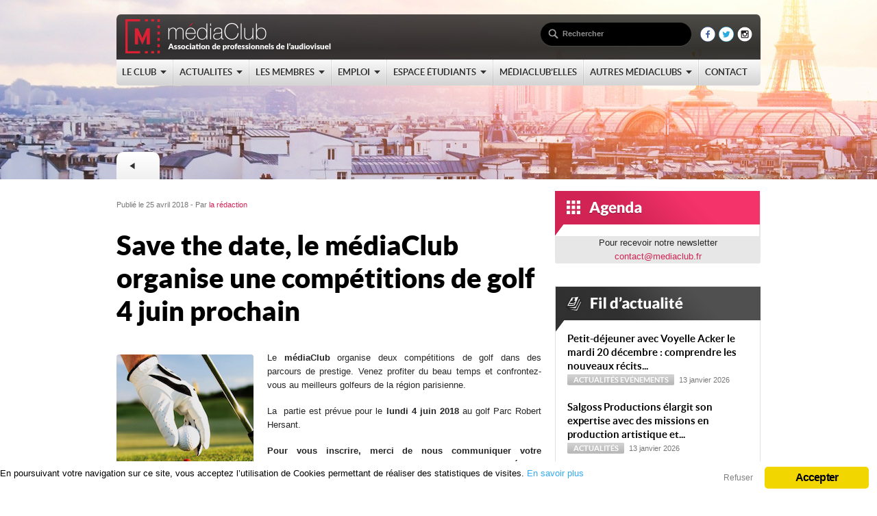

--- FILE ---
content_type: text/html; charset=UTF-8
request_url: https://www.mediaclub.fr/actualites/save-the-date-le-mediaclub-organise-deux-competitions-de-golf-le-4-mai-et-4-juin-prochain
body_size: 9870
content:
<!DOCTYPE html PUBLIC "-//W3C//DTD XHTML 1.0 Transitional//EN" "http://www.w3.org/TR/xhtml1/DTD/xhtml1-transitional.dtd">
<html xmlns="http://www.w3.org/1999/xhtml" xmlns:og="http://ogp.me/ns#" xmlns:fb="https://www.facebook.com/2008/fbml">
<head>
<meta http-equiv="Content-Type" content="text/html; charset=utf-8" />
<meta name="viewport" content="width=device-width, initial-scale=1">
<meta name="flattr:id" content="565zqo">
<link rel="shortcut icon" href="https://www.mediaclub.fr/favicon.ico" type="image/x-icon"></link>

<link href="https://www.mediaclub.fr/wp-content/themes/mediaclub/css/style.css" media="screen" rel="stylesheet" type="text/css" />
<link href="https://www.mediaclub.fr/wp-content/themes/mediaclub/css/media-queries.css" media="screen" rel="stylesheet" type="text/css" />
<link href="https://www.mediaclub.fr/wp-content/themes/mediaclub/css/bxSlider.css" media="screen" rel="stylesheet" type="text/css" />
<link href="https://www.mediaclub.fr/wp-content/themes/mediaclub/css/validationEngine.jquery.css" media="screen" rel="stylesheet" type="text/css" />
<link type='text/css' href='https://www.mediaclub.fr/wp-content/themes/mediaclub/css/contact.css' rel='stylesheet' media='screen' />



        <meta property="og:title" content="Save the date, le médiaClub organise une compétitions de golf 4 juin prochain"/>
    



    <meta property="og:description" content="Le médiaClub organise deux compétitions de golf dans des parcours de prestige. Venez profiter du beau temps et confrontez-vous au meilleurs golfeurs de la région parisienne. 
La partie est prévue pour le lundi 4 juin 2018 au golf Parc Robert Hersant.
Pour vous inscrire, merci de nous communiquer votre participation, sans oublier votre handicap et votre numéro de licence à savethedate-golf2018@mediaclub.fr
 
 Lire la suite &rarr;"/>


<meta property="og:image" content="" />



<meta property="og:url" content="https://www.mediaclub.fr/actualites/save-the-date-le-mediaclub-organise-deux-competitions-de-golf-le-4-mai-et-4-juin-prochain"/>


<meta property="og:type" content="article"
/>
<meta property="og:site_name" content="MediaClub"/>
<script src="https://www.mediaclub.fr/wp-content/themes/mediaclub/js/jquery.js" type="text/javascript"></script>
<script src="https://www.mediaclub.fr/wp-content/themes/mediaclub/js/jquery.validationEngine-fr.js" type="text/javascript"></script>
<script src="https://www.mediaclub.fr/wp-content/themes/mediaclub/js/jquery.validationEngine.js" type="text/javascript"></script>
<script type='text/javascript' src='https://www.mediaclub.fr/wp-content/themes/mediaclub/js/jquery-2.js'></script>
<script type='text/javascript' src='https://www.mediaclub.fr/wp-content/themes/mediaclub/js/jquery.simplemodal.js'></script>
 
<script type='text/javascript' src='https://www.mediaclub.fr/wp-content/themes/mediaclub/js/contact.js'></script>
<script type="text/javascript" src="https://www.mediaclub.fr/wp-content/themes/mediaclub/js/twitterfeed.js"></script>

<!--[if IE 7]>
<link rel="stylesheet" type="text/css" href="css/ie.css" />
<![endif]-->


<script type="text/javascript">

  var _gaq = _gaq || [];
  _gaq.push(['_setAccount', 'UA-35375569-1']);
  _gaq.push(['_trackPageview']);

  (function() {
    var ga = document.createElement('script'); ga.type = 'text/javascript'; ga.async = true;
    ga.src = ('https:' == document.location.protocol ? 'https://ssl' : 'https://www') + '.google-analytics.com/ga.js';
    var s = document.getElementsByTagName('script')[0]; s.parentNode.insertBefore(ga, s);
  })();

</script>

<script type="text/javascript">
$(document).ready(function() {
  $( "#menuMobile" ).click(function() {
    $( "#menuMobileItems" ).toggle('fast');
  });
});
</script>



		<!-- All in One SEO 4.1.2.3 -->
		<title>Save the date, le médiaClub organise une compétitions de golf 4 juin prochain | MediaClub</title>
		
		<meta name="description" content="Le médiaClub organise deux compétitions de golf dans des parcours de prestige. Venez profiter du beau temps et confrontez-vous au meilleurs golfeurs de la région parisienne. La partie est prévue pour le lundi 4 juin 2018 au golf Parc Robert Hersant. Pour vous inscrire, merci de nous communiquer votre participation, sans oublier votre handicap et votre numéro de licence à savethedate-golf2018@mediaclub.fr Lire la suite →"/>
		<link rel="canonical" href="https://www.mediaclub.fr/actualites/save-the-date-le-mediaclub-organise-deux-competitions-de-golf-le-4-mai-et-4-juin-prochain" />
		<meta property="og:site_name" content="MediaClub | Association des professionnels de l&#039;Audiovisuel" />
		<meta property="og:type" content="article" />
		<meta property="og:title" content="Save the date, le médiaClub organise une compétitions de golf 4 juin prochain | MediaClub" />
		<meta property="og:description" content="Le médiaClub organise deux compétitions de golf dans des parcours de prestige. Venez profiter du beau temps et confrontez-vous au meilleurs golfeurs de la région parisienne. La partie est prévue pour le lundi 4 juin 2018 au golf Parc Robert Hersant. Pour vous inscrire, merci de nous communiquer votre participation, sans oublier votre handicap et votre numéro de licence à savethedate-golf2018@mediaclub.fr Lire la suite →" />
		<meta property="og:url" content="https://www.mediaclub.fr/actualites/save-the-date-le-mediaclub-organise-deux-competitions-de-golf-le-4-mai-et-4-juin-prochain" />
		<meta property="article:published_time" content="2018-04-25T09:15:31Z" />
		<meta property="article:modified_time" content="2018-05-03T15:21:18Z" />
		<meta name="twitter:card" content="summary" />
		<meta name="twitter:domain" content="www.mediaclub.fr" />
		<meta name="twitter:title" content="Save the date, le médiaClub organise une compétitions de golf 4 juin prochain | MediaClub" />
		<meta name="twitter:description" content="Le médiaClub organise deux compétitions de golf dans des parcours de prestige. Venez profiter du beau temps et confrontez-vous au meilleurs golfeurs de la région parisienne. La partie est prévue pour le lundi 4 juin 2018 au golf Parc Robert Hersant. Pour vous inscrire, merci de nous communiquer votre participation, sans oublier votre handicap et votre numéro de licence à savethedate-golf2018@mediaclub.fr Lire la suite →" />
		<script type="application/ld+json" class="aioseo-schema">
			{"@context":"https:\/\/schema.org","@graph":[{"@type":"WebSite","@id":"https:\/\/www.mediaclub.fr\/#website","url":"https:\/\/www.mediaclub.fr\/","name":"MediaClub","description":"Association des professionnels de l'Audiovisuel","publisher":{"@id":"https:\/\/www.mediaclub.fr\/#organization"}},{"@type":"Organization","@id":"https:\/\/www.mediaclub.fr\/#organization","name":"m\u00e9diaClub","url":"https:\/\/www.mediaclub.fr\/","logo":{"@type":"ImageObject","@id":"https:\/\/www.mediaclub.fr\/#organizationLogo","url":"https:\/\/www.mediaclub.fr\/wp-content\/uploads\/2019\/06\/Logo-mediaclub.png","width":"4452","height":"2672"},"image":{"@id":"https:\/\/www.mediaclub.fr\/#organizationLogo"},"contactPoint":{"@type":"ContactPoint","telephone":"+33143550040","contactType":"none"}},{"@type":"BreadcrumbList","@id":"https:\/\/www.mediaclub.fr\/actualites\/save-the-date-le-mediaclub-organise-deux-competitions-de-golf-le-4-mai-et-4-juin-prochain#breadcrumblist","itemListElement":[{"@type":"ListItem","@id":"https:\/\/www.mediaclub.fr\/#listItem","position":"1","item":{"@type":"WebPage","@id":"https:\/\/www.mediaclub.fr\/","name":"Accueil","description":"Fond\u00e9 en 2003, le m\u00e9diaClub est une association de professionnels de l'Audiovisuel qui regroupe pr\u00e8s de 1000 membres : managers, entrepreneurs, ...","url":"https:\/\/www.mediaclub.fr\/"},"nextItem":"https:\/\/www.mediaclub.fr\/actualites\/#listItem"},{"@type":"ListItem","@id":"https:\/\/www.mediaclub.fr\/actualites\/#listItem","position":"2","item":{"@type":"WebPage","@id":"https:\/\/www.mediaclub.fr\/actualites\/","name":"Actualit\u00e9s","description":"Le m\u00e9diaClub organise deux comp\u00e9titions de golf dans des parcours de prestige. Venez profiter du beau temps et confrontez-vous au meilleurs golfeurs de la r\u00e9gion parisienne. La partie est pr\u00e9vue pour le lundi 4 juin 2018 au golf Parc Robert Hersant. Pour vous inscrire, merci de nous communiquer votre participation, sans oublier votre handicap et votre num\u00e9ro de licence \u00e0 savethedate-golf2018@mediaclub.fr Lire la suite \u2192","url":"https:\/\/www.mediaclub.fr\/actualites\/"},"previousItem":"https:\/\/www.mediaclub.fr\/#listItem"}]},{"@type":"Person","@id":"https:\/\/www.mediaclub.fr\/author\/yassiafred#author","url":"https:\/\/www.mediaclub.fr\/author\/yassiafred","name":"la r\u00e9daction"},{"@type":"WebPage","@id":"https:\/\/www.mediaclub.fr\/actualites\/save-the-date-le-mediaclub-organise-deux-competitions-de-golf-le-4-mai-et-4-juin-prochain#webpage","url":"https:\/\/www.mediaclub.fr\/actualites\/save-the-date-le-mediaclub-organise-deux-competitions-de-golf-le-4-mai-et-4-juin-prochain","name":"Save the date, le m\u00e9diaClub organise une comp\u00e9titions de golf 4 juin prochain | MediaClub","description":"Le m\u00e9diaClub organise deux comp\u00e9titions de golf dans des parcours de prestige. Venez profiter du beau temps et confrontez-vous au meilleurs golfeurs de la r\u00e9gion parisienne. La partie est pr\u00e9vue pour le lundi 4 juin 2018 au golf Parc Robert Hersant. Pour vous inscrire, merci de nous communiquer votre participation, sans oublier votre handicap et votre num\u00e9ro de licence \u00e0 savethedate-golf2018@mediaclub.fr Lire la suite \u2192","inLanguage":"fr-FR","isPartOf":{"@id":"https:\/\/www.mediaclub.fr\/#website"},"breadcrumb":{"@id":"https:\/\/www.mediaclub.fr\/actualites\/save-the-date-le-mediaclub-organise-deux-competitions-de-golf-le-4-mai-et-4-juin-prochain#breadcrumblist"},"author":"https:\/\/www.mediaclub.fr\/actualites\/save-the-date-le-mediaclub-organise-deux-competitions-de-golf-le-4-mai-et-4-juin-prochain#author","creator":"https:\/\/www.mediaclub.fr\/actualites\/save-the-date-le-mediaclub-organise-deux-competitions-de-golf-le-4-mai-et-4-juin-prochain#author","datePublished":"2018-04-25T09:15:31+00:00","dateModified":"2018-05-03T15:21:18+00:00"},{"@type":"Article","@id":"https:\/\/www.mediaclub.fr\/actualites\/save-the-date-le-mediaclub-organise-deux-competitions-de-golf-le-4-mai-et-4-juin-prochain#article","name":"Save the date, le m\u00e9diaClub organise une comp\u00e9titions de golf 4 juin prochain | MediaClub","description":"Le m\u00e9diaClub organise deux comp\u00e9titions de golf dans des parcours de prestige. Venez profiter du beau temps et confrontez-vous au meilleurs golfeurs de la r\u00e9gion parisienne. La partie est pr\u00e9vue pour le lundi 4 juin 2018 au golf Parc Robert Hersant. Pour vous inscrire, merci de nous communiquer votre participation, sans oublier votre handicap et votre num\u00e9ro de licence \u00e0 savethedate-golf2018@mediaclub.fr Lire la suite \u2192","headline":"Save the date, le m\u00e9diaClub organise une comp\u00e9titions de golf 4 juin prochain","author":{"@id":"https:\/\/www.mediaclub.fr\/author\/yassiafred#author"},"publisher":{"@id":"https:\/\/www.mediaclub.fr\/#organization"},"datePublished":"2018-04-25T09:15:31+00:00","dateModified":"2018-05-03T15:21:18+00:00","articleSection":"Actualit\u00e9s","mainEntityOfPage":{"@id":"https:\/\/www.mediaclub.fr\/actualites\/save-the-date-le-mediaclub-organise-deux-competitions-de-golf-le-4-mai-et-4-juin-prochain#webpage"},"isPartOf":{"@id":"https:\/\/www.mediaclub.fr\/actualites\/save-the-date-le-mediaclub-organise-deux-competitions-de-golf-le-4-mai-et-4-juin-prochain#webpage"},"image":{"@type":"ImageObject","@id":"https:\/\/www.mediaclub.fr\/#articleImage","url":"https:\/\/www.mediaclub.fr\/wp-content\/uploads\/2018\/04\/golf-article1.jpg","width":"200","height":"200"}}]}
		</script>
		<!-- All in One SEO -->

<link rel='dns-prefetch' href='//s.w.org' />
		<script type="text/javascript">
			window._wpemojiSettings = {"baseUrl":"https:\/\/s.w.org\/images\/core\/emoji\/12.0.0-1\/72x72\/","ext":".png","svgUrl":"https:\/\/s.w.org\/images\/core\/emoji\/12.0.0-1\/svg\/","svgExt":".svg","source":{"concatemoji":"https:\/\/www.mediaclub.fr\/wp-includes\/js\/wp-emoji-release.min.js?ver=5.2.23"}};
			!function(e,a,t){var n,r,o,i=a.createElement("canvas"),p=i.getContext&&i.getContext("2d");function s(e,t){var a=String.fromCharCode;p.clearRect(0,0,i.width,i.height),p.fillText(a.apply(this,e),0,0);e=i.toDataURL();return p.clearRect(0,0,i.width,i.height),p.fillText(a.apply(this,t),0,0),e===i.toDataURL()}function c(e){var t=a.createElement("script");t.src=e,t.defer=t.type="text/javascript",a.getElementsByTagName("head")[0].appendChild(t)}for(o=Array("flag","emoji"),t.supports={everything:!0,everythingExceptFlag:!0},r=0;r<o.length;r++)t.supports[o[r]]=function(e){if(!p||!p.fillText)return!1;switch(p.textBaseline="top",p.font="600 32px Arial",e){case"flag":return s([55356,56826,55356,56819],[55356,56826,8203,55356,56819])?!1:!s([55356,57332,56128,56423,56128,56418,56128,56421,56128,56430,56128,56423,56128,56447],[55356,57332,8203,56128,56423,8203,56128,56418,8203,56128,56421,8203,56128,56430,8203,56128,56423,8203,56128,56447]);case"emoji":return!s([55357,56424,55356,57342,8205,55358,56605,8205,55357,56424,55356,57340],[55357,56424,55356,57342,8203,55358,56605,8203,55357,56424,55356,57340])}return!1}(o[r]),t.supports.everything=t.supports.everything&&t.supports[o[r]],"flag"!==o[r]&&(t.supports.everythingExceptFlag=t.supports.everythingExceptFlag&&t.supports[o[r]]);t.supports.everythingExceptFlag=t.supports.everythingExceptFlag&&!t.supports.flag,t.DOMReady=!1,t.readyCallback=function(){t.DOMReady=!0},t.supports.everything||(n=function(){t.readyCallback()},a.addEventListener?(a.addEventListener("DOMContentLoaded",n,!1),e.addEventListener("load",n,!1)):(e.attachEvent("onload",n),a.attachEvent("onreadystatechange",function(){"complete"===a.readyState&&t.readyCallback()})),(n=t.source||{}).concatemoji?c(n.concatemoji):n.wpemoji&&n.twemoji&&(c(n.twemoji),c(n.wpemoji)))}(window,document,window._wpemojiSettings);
		</script>
		<style type="text/css">
img.wp-smiley,
img.emoji {
	display: inline !important;
	border: none !important;
	box-shadow: none !important;
	height: 1em !important;
	width: 1em !important;
	margin: 0 .07em !important;
	vertical-align: -0.1em !important;
	background: none !important;
	padding: 0 !important;
}
</style>
			
	<link rel='stylesheet' id='wp-block-library-css'  href='https://www.mediaclub.fr/wp-includes/css/dist/block-library/style.min.css?ver=5.2.23' type='text/css' media='all' />
<link rel='stylesheet' id='events-manager-css'  href='https://www.mediaclub.fr/wp-content/plugins/events-manager/includes/css/events_manager.css?ver=5.9991' type='text/css' media='all' />
<link rel='stylesheet' id='ginger-style-css'  href='https://www.mediaclub.fr/wp-content/plugins/ginger/front/css/cookies-enabler.css?ver=5.2.23' type='text/css' media='all' />
<link rel='stylesheet' id='wp-paginate-css'  href='https://www.mediaclub.fr/wp-content/plugins/wp-paginate/css/wp-paginate.css?ver=2.1.7' type='text/css' media='screen' />
<script type='text/javascript' src='https://www.mediaclub.fr/wp-includes/js/jquery/jquery.js?ver=1.12.4-wp'></script>
<script type='text/javascript' src='https://www.mediaclub.fr/wp-includes/js/jquery/jquery-migrate.min.js?ver=1.4.1'></script>
<script type='text/javascript' src='https://www.mediaclub.fr/wp-includes/js/jquery/ui/core.min.js?ver=1.11.4'></script>
<script type='text/javascript' src='https://www.mediaclub.fr/wp-includes/js/jquery/ui/widget.min.js?ver=1.11.4'></script>
<script type='text/javascript' src='https://www.mediaclub.fr/wp-includes/js/jquery/ui/position.min.js?ver=1.11.4'></script>
<script type='text/javascript' src='https://www.mediaclub.fr/wp-includes/js/jquery/ui/mouse.min.js?ver=1.11.4'></script>
<script type='text/javascript' src='https://www.mediaclub.fr/wp-includes/js/jquery/ui/sortable.min.js?ver=1.11.4'></script>
<script type='text/javascript' src='https://www.mediaclub.fr/wp-includes/js/jquery/ui/datepicker.min.js?ver=1.11.4'></script>
<script type='text/javascript'>
jQuery(document).ready(function(jQuery){jQuery.datepicker.setDefaults({"closeText":"Fermer","currentText":"Aujourd\u2019hui","monthNames":["janvier","f\u00e9vrier","mars","avril","mai","juin","juillet","ao\u00fbt","septembre","octobre","novembre","d\u00e9cembre"],"monthNamesShort":["Jan","F\u00e9v","Mar","Avr","Mai","Juin","Juil","Ao\u00fbt","Sep","Oct","Nov","D\u00e9c"],"nextText":"Suivant","prevText":"Pr\u00e9c\u00e9dent","dayNames":["dimanche","lundi","mardi","mercredi","jeudi","vendredi","samedi"],"dayNamesShort":["dim","lun","mar","mer","jeu","ven","sam"],"dayNamesMin":["D","L","M","M","J","V","S"],"dateFormat":"d MM yy","firstDay":1,"isRTL":false});});
</script>
<script type='text/javascript' src='https://www.mediaclub.fr/wp-includes/js/jquery/ui/menu.min.js?ver=1.11.4'></script>
<script type='text/javascript' src='https://www.mediaclub.fr/wp-includes/js/wp-sanitize.min.js?ver=5.2.23'></script>
<script type='text/javascript' src='https://www.mediaclub.fr/wp-includes/js/wp-a11y.min.js?ver=5.2.23'></script>
<script type='text/javascript'>
/* <![CDATA[ */
var uiAutocompleteL10n = {"noResults":"Aucun r\u00e9sultat.","oneResult":"Un r\u00e9sultat trouv\u00e9. Utilisez les fl\u00e8ches haut et bas du clavier pour les parcourir. ","manyResults":"%d r\u00e9sultats trouv\u00e9s. Utilisez les fl\u00e8ches haut et bas du clavier pour les parcourir.","itemSelected":"\u00c9l\u00e9ment s\u00e9lectionn\u00e9."};
/* ]]> */
</script>
<script type='text/javascript' src='https://www.mediaclub.fr/wp-includes/js/jquery/ui/autocomplete.min.js?ver=1.11.4'></script>
<script type='text/javascript' src='https://www.mediaclub.fr/wp-includes/js/jquery/ui/resizable.min.js?ver=1.11.4'></script>
<script type='text/javascript' src='https://www.mediaclub.fr/wp-includes/js/jquery/ui/draggable.min.js?ver=1.11.4'></script>
<script type='text/javascript' src='https://www.mediaclub.fr/wp-includes/js/jquery/ui/button.min.js?ver=1.11.4'></script>
<script type='text/javascript' src='https://www.mediaclub.fr/wp-includes/js/jquery/ui/dialog.min.js?ver=1.11.4'></script>
<script type='text/javascript'>
/* <![CDATA[ */
var EM = {"ajaxurl":"https:\/\/www.mediaclub.fr\/wp-admin\/admin-ajax.php","locationajaxurl":"https:\/\/www.mediaclub.fr\/wp-admin\/admin-ajax.php?action=locations_search","firstDay":"1","locale":"fr","dateFormat":"dd\/mm\/yy","ui_css":"https:\/\/www.mediaclub.fr\/wp-content\/plugins\/events-manager\/includes\/css\/jquery-ui.min.css","show24hours":"1","is_ssl":"1","txt_search":"Recherche","txt_searching":"Recherche en cours...","txt_loading":"Chargement en cours..."};
/* ]]> */
</script>
<script type='text/javascript' src='https://www.mediaclub.fr/wp-content/plugins/events-manager/includes/js/events-manager.js?ver=5.9991'></script>
<script type='text/javascript' src='https://www.mediaclub.fr/wp-content/plugins/ginger/front/js/cookies-enabler.min.js?ver=5.2.23'></script>
<link rel='https://api.w.org/' href='https://www.mediaclub.fr/wp-json/' />
<link rel='prev' title='Soirée médiaClub du 9 avril au MIPTV de Cannes' href='https://www.mediaclub.fr/evenements/soiree-mediaclub-du-9-avril-au-miptv-de-cannes' />
<link rel='next' title='[Réservé aux membres] Renouvelez votre cotisation au médiaClub pour l’année 2018' href='https://www.mediaclub.fr/actualites/reserve-aux-membres-renouvelez-votre-cotisation-au-mediaclub-pour-lannee-2018' />
<link rel='shortlink' href='https://www.mediaclub.fr/?p=38993' />
<link rel="alternate" type="application/json+oembed" href="https://www.mediaclub.fr/wp-json/oembed/1.0/embed?url=https%3A%2F%2Fwww.mediaclub.fr%2Factualites%2Fsave-the-date-le-mediaclub-organise-deux-competitions-de-golf-le-4-mai-et-4-juin-prochain" />
<link rel="alternate" type="text/xml+oembed" href="https://www.mediaclub.fr/wp-json/oembed/1.0/embed?url=https%3A%2F%2Fwww.mediaclub.fr%2Factualites%2Fsave-the-date-le-mediaclub-organise-deux-competitions-de-golf-le-4-mai-et-4-juin-prochain&#038;format=xml" />
        <style>
            .ginger_container.light{
                                    }
                                                            .light {
    padding: 0 !important;
    width: 100% !important;
    background-color: #FFFFFF !important;
    border: none !important;
}

.ginger_container .ginger_message {
    font-size: 0.8em;
    margin: 0.8em 1.2em;
}

.ginger-disable, .ginger-disable:hover {
    background: transparent none repeat scroll 0% 0% !important;
    border: none;
    font-weight: normal !important;
    letter-spacing: 0px !important;
    height: 14px !important;
    margin-left: -4em !important;
    font-size: 12px !important;
    color: grey !important;
    box-shadow:none !important;
    position: absolute;
    right: 115px;
    top: 2px;
}                    </style>
    		<style type="text/css">.recentcomments a{display:inline !important;padding:0 !important;margin:0 !important;}</style>
		</head>

<body>
<style>
.mcj-logo {
    max-width:200px !important;
}
.link-mcj {
    background-color: #f13167;
    color: white !important;
    display: block;
    padding: 17px;
    text-align: center;
    font-size: 24px;
    margin-bottom: 58px;
    border-radius: 8px;
    margin-top: 25px;
    text-shadow: none;
    font-weight: 500;	
}
</style>	
<div class="body_wrap thinpage">   
<div class="header_image" style="background-image:url(https://www.mediaclub.fr/wp-content/uploads/2012/09/actus.jpg); background-size:cover;">





</div>



<div class="header_menu">
	<div class="container" style="height:100px">
		<div class="logo"><a href="https://www.mediaclub.fr"><img src="https://www.mediaclub.fr/wp-content/themes/mediaclub/img/logo.png" alt="logo-MC"  class="logo-MC" style="max-width:300px"/></a></div>
        <div class="top_search">
        	<form id="searchForm" action="https://www.mediaclub.fr" method="get">
                <fieldset>
                	<input type="submit" id="searchSubmit" value="" />
                    <div class="input">
                        <input type="text" name="s" id="s" value="Rechercher" />
                    </div>                    
                </fieldset>
            </form>
        </div>
        
        <!-- topmenu -->


        <div class="topmenu">

			<ul id="menu-1-menu-principal" class="dropdown"><li><a href="https://www.mediaclub.fr/contenus/le-club"><span>Le Club</span></a>
<ul class="sub-menu">
	<li><a href="https://www.mediaclub.fr/le-club/presentation"><span>Présentation</span></a></li>
	<li><a href="https://www.mediaclub.fr/le-club/annuaire-en-ligne"><span>Annuaire en ligne</span></a></li>
	<li><a href="https://www.mediaclub.fr/le-club/devenir-membre"><span>Devenir Membre</span></a></li>
	<li><a href="https://www.mediaclub.fr/le-club/conseil-administration"><span>Conseil d&rsquo;administration</span></a></li>
</ul>
</li>
<li><a href="https://www.mediaclub.fr/actualites"><span>Actualites</span></a>
<ul class="sub-menu">
	<li><a href="https://www.mediaclub.fr/actualites"><span>Les News</span></a></li>
	<li><a href="https://www.mediaclub.fr/contenus/formations"><span>Formations</span></a></li>
	<li><a href="https://www.mediaclub.fr/contenus/evenements"><span>Evénements</span></a></li>
</ul>
</li>
<li><a href="https://www.mediaclub.fr/contenus/les-membres"><span>Les membres</span></a>
<ul class="sub-menu">
	<li><a href="https://www.mediaclub.fr/contenus/les-membres/news-membres"><span>News Membres</span></a></li>
	<li><a href="https://www.mediaclub.fr/contenus/les-membres/mouvements"><span>Mouvements</span></a></li>
	<li><a href="https://www.mediaclub.fr/contenus/les-membres/carnet-rose"><span>Carnet Rose</span></a></li>
	<li><a href="https://www.mediaclub.fr/le-club/devenir-membre"><span>Devenir Membre</span></a></li>
	<li><a href="https://www.mediaclub.fr/contenus/les-membres/petites-annonces"><span>Petites annonces</span></a></li>
</ul>
</li>
<li><a href="https://www.mediaclub.fr/contenus/stages-et-emplois"><span>Emploi</span></a>
<ul class="sub-menu">
	<li><a href="https://www.mediaclub.fr/contenus/stages-et-emplois/les-offres"><span>Les offres</span></a></li>
	<li><a href="https://www.mediaclub.fr/contenus/stages-et-emplois/profils-disponibles"><span>Profils disponibles</span></a></li>
	<li><a href="https://www.mediaclub.fr/contenus/stages-et-emplois/stagiaires-disponibles"><span>Stagiaires disponibles</span></a></li>
</ul>
</li>
<li><a href="https://www.mediaclub.fr/contenus/espace-etudiants"><span>Espace étudiants</span></a>
<ul class="sub-menu">
	<li><a href="https://www.mediaclub.fr/contenus/espace-etudiants/stages"><span>Stages</span></a></li>
	<li><a href="https://www.mediaclub.fr/deposez-votre-cv"><span>Déposez votre CV</span></a></li>
	<li><a href="https://www.mediaclub.fr/contenus/espace-etudiants/meilleurs-masters"><span>Meilleurs Masters</span></a></li>
	<li><a href="https://www.mediaclub.fr/pds"><span>Prix Daniel Sabatier</span></a></li>
</ul>
</li>
<li><a href="https://www.mediaclub.fr/mediaclub-elles/presentation"><span>médiaClub&rsquo;Elles</span></a></li>
<li><a href="#"><span>Autres médiaClubs</span></a>
<ul class="sub-menu">
	<li><a href="https://www.mediaclub.fr/mediaclubgreen"><span>médiaClub’Green</span></a></li>
	<li><a href="https://www.mediaclub.fr/mediaclub-id"><span>médiaClub ID</span></a></li>
	<li><a href="https://www.mediaclub.fr/mediaclub-mediterranee"><span>médiaClub Méditerranée</span></a></li>
</ul>
</li>
<li><a href="https://www.mediaclub.fr/contact"><span>Contact</span></a></li>
</ul>







			<div class="reseaux">
				<p><a href="http://www.facebook.com/pages/MediaClub/121811661196467" target="_blank" title="Suivez-nous sur Facebook" ><img border="0" src="https://www.mediaclub.fr/wp-content/themes/mediaclub/img/icons/facebook3.png" alt="Retrouvez-nous sur Facebook" width="22px" /></a></p>
				<p><a href="http://www.twitter.com/@mediaclub24" target="_blank" title="Suivez-nous sur Twitter"><img border="0" src="https://www.mediaclub.fr/wp-content/themes/mediaclub/img/icons/twitter3.png" alt="Retrouvez-nous sur Twitter" width="22px"/></a></p>
				<p><a href="https://www.instagram.com/le.mediaclub/" target="_blank" title="Suivez-nous sur Instagram"><img src="https://www.mediaclub.fr/wp-content/themes/mediaclub/img/icons/Instagram3.png" alt="Retrouvez-nous sur Instagram" width="22px" /></a></p>						
			</div>



        </div>


        <!--/ topmenu -->
        
		<div class="menu-mobile">
        	<a href="#" id="menuMobile"><img src="https://www.mediaclub.fr/wp-content/themes/mediaclub/images/menu_mobile.png"></a>
        	<ul id="menuMobileItems" style="display: none">
            	<li><a href="https://www.mediaclub.fr">Accueil</a></li>
	            <li><a href="https://www.mediaclub.fr/contenus/le-club">Le Club</a></li>
	            <li><a href="https://www.mediaclub.fr/actualites">Actualités</a></li>
	            <li><a href="https://www.mediaclub.fr/contenus/les-membres">Les Membres</a></li>
	            <li><a href="https://www.mediaclub.fr/contenus/stages-et-emplois">Emploi</a></li>
	            <li><a href="https://www.mediaclub.fr/contenus/espace-etudiants">Espace Etudiants</a></li>
	            <li><a href="https://www.mediaclub.fr/mediaclub-elles/presentation">médiaClub'Elles</a></li>
                <li><a href="https://www.mediaclub.fr/mediaclubgreen">médiaClub'Green</a></li>
                <li><a href="https://www.mediaclub.fr/mediaclub-diversite/presentation">médiaClub Diversité</a></li>
	            <li><a href="https://www.mediaclub.fr/contact">Contact</a></li>
	        </ul>
	    </div>



    </div>

</div>


<!--/ header -->


<!-- middle -->
<div class="middle sidebarRight">
<div class="container_12">
	
	<div class="back_title">
    	<div class="back_inner">
				<a href="https://www.mediaclub.fr/actualites" title="Dans la catégorie Actualités"><span></span></a>         </div>
    </div> 	 
    
    <div class="divider_space_thin"></div>
    
    <!-- content -->
    <div class="grid_8 content">
    	
		<div class="post-detail">
                         <div class="page-title">
            <div class="meta-date topmargin">Publié le 25 avril 2018 - Par <a href="" >la rédaction </a> </div>
            <h1>Save the date, le médiaClub organise une compétitions de golf 4 juin prochain</h1>
            </div>
            
			<div class="entry">

			  				<p><a href="http://www.mediaclub.fr/wp-content/uploads/2018/04/golf-article1.jpg"><img class="alignleft size-full wp-image-39529" title="golf article" src="http://www.mediaclub.fr/wp-content/uploads/2018/04/golf-article1.jpg" alt="" width="200" height="200" srcset="https://www.mediaclub.fr/wp-content/uploads/2018/04/golf-article1.jpg 200w, https://www.mediaclub.fr/wp-content/uploads/2018/04/golf-article1-150x150.jpg 150w" sizes="(max-width: 200px) 100vw, 200px" /></a>Le <strong>médiaClub</strong> organise deux compétitions de golf dans des parcours de prestige. Venez profiter du beau temps et confrontez-vous au meilleurs golfeurs de la région parisienne.</p>
<p><span style="font-weight: 300;">La  partie est prévue pour le <strong>lundi 4 juin 2018</strong> au golf Parc Robert Hersant.</span></p>
<p><strong><strong>Pour vous inscrire, m</strong></strong><span style="font-weight: 300;"><strong>erci de nous communiquer votre participation, sans oublier votre handicap et votre numéro de licence à</strong> <a dir="ltr" tabindex="-1" href="mailto:savethedate-golf2018@mediaclub.fr" rel="nofollow noreferrer" target="_blank" data-display="savethedate-golf2018@mediaclub.fr" data-sanitized="mailto:	savethedate-golf2018@mediaclub.fr">savethedate-golf2018@mediaclub.fr</a></span></p>
<div>
<div> </div>
</div>

                <div class="clear"></div>  				
          	</div>
          	
          	
			

			
			<div class="share-networks">
				<ul>
				    <li></li>
					<li><a href="#" onclick="window.open('https://www.facebook.com/sharer/sharer.php?u='+encodeURIComponent(location.href), 'facebook-share-dialog', 'top=200, left=500, width=626,height=436'); return false;"><img src="https://www.mediaclub.fr/wp-content/themes/mediaclub/img/share-facebook.jpg" /></a></li>
					<li><a href="#" title="Save the date, le médiaClub organise une compétitions de golf 4 juin prochain" onclick="window.open('http://twitter.com/share?url=https://tinyurl.com/uaj7xrp&text=Save the date, le médiaClub organise une compétitions de golf 4 juin prochain', '_blank', 'toolbar=yes, scrollbars=yes, resizable=yes, top=200, left=500, width=700, height=400');"><img src="https://www.mediaclub.fr/wp-content/themes/mediaclub/img/share-twitter.jpg" /></a></li>
					<li><a href="#" title="Save the date, le médiaClub organise une compétitions de golf 4 juin prochain" onclick="window.open('https://plus.google.com/share?url=https://www.mediaclub.fr/actualites/save-the-date-le-mediaclub-organise-deux-competitions-de-golf-le-4-mai-et-4-juin-prochain', '_blank', 'toolbar=yes, scrollbars=yes, resizable=yes, top=200, left=500, width=700, height=400');"><img src="https://www.mediaclub.fr/wp-content/themes/mediaclub/img/share-google.jpg" /></a></li>
					<li><a href="#" title="Save the date, le médiaClub organise une compétitions de golf 4 juin prochain" onclick="window.open('https://www.linkedin.com/shareArticle?mini=true&url=https://www.mediaclub.fr/actualites/save-the-date-le-mediaclub-organise-deux-competitions-de-golf-le-4-mai-et-4-juin-prochain', '_blank', 'toolbar=yes, scrollbars=yes, resizable=yes, top=200, left=500, width=700, height=400');"><img src="https://www.mediaclub.fr/wp-content/themes/mediaclub/img/share-linkedin.jpg" /></a></li>
					<li><a href="#" onclick="window.open('http://www.viadeo.com/shareit/share/?url=https://tinyurl.com/uaj7xrp&title=Save the date, le médiaClub organise une compétitions de golf 4 juin prochain', '_blank', 'toolbar=yes, scrollbars=yes, resizable=yes, top=200, left=500, width=700, height=400');"><img src="https://www.mediaclub.fr/wp-content/themes/mediaclub/img/share-viadeo.jpg" /></a></li>
				</ul>
			</div>
		         </div>
     <div class="clear"></div>
    
    <div class="divider_space_thin"></div>
    
	
	   <!-- category title more -->
    <div class="cat_title anm" style="margin-top:30px;">

        <strong class="title"><span>A ne pas manquer</span></strong>               
    </div>
    <!--/ category title more -->
    
    
    <div class="post-list post-list-height">
	
							
        <div class="post-item none">
            <div class="meta-date">13 janvier 2026 - Par <a href="" >admin </a> </div>
            <div class="post-descr globalheight">
               <a href="https://www.mediaclub.fr/evenements/petit-dejeuner-avec-voyelle-acker-le-mardi-20-decembre-comprendre-les-nouveaux-recits-immersifs-a-lere-des-mutations-audiovisuelle" title="Petit-déjeuner avec Voyelle Acker le mardi 20 décembre : comprendre les nouveaux récits immersifs à l’ère des mutations audiovisuelle"> <h2>
				
				Petit-déjeuner avec Voyelle Acker le mardi 20 décembre :...				
				</h2> </a>
                <p class="post-short catp">
               	 <span> <img width="150" height="150" src="https://www.mediaclub.fr/wp-content/uploads/2026/01/Image-de-mise-en-avant-150x150.png" class="attachment-thumbnail size-thumbnail wp-post-image" alt="" srcset="https://www.mediaclub.fr/wp-content/uploads/2026/01/Image-de-mise-en-avant-150x150.png 150w, https://www.mediaclub.fr/wp-content/uploads/2026/01/Image-de-mise-en-avant.png 300w" sizes="(max-width: 150px) 100vw, 150px" /> </span> Le médiaClub organise, le&nbsp;mardi 20 janvier 2026, un petit-déjeuner exceptionnel en compagnie de&nbsp;Voyelle Acker, co-fondatrice et productrice exécutive de&nbsp;Small Creative. Une rencontre privilégiée pour explorer les transformations profondes de la...</p>
				
				

                <div class="meta-bot pos-bouton" style="position: relative !important; margin-top: 8px !important; bottom: 0 !important"><a href="https://www.mediaclub.fr/evenements/petit-dejeuner-avec-voyelle-acker-le-mardi-20-decembre-comprendre-les-nouveaux-recits-immersifs-a-lere-des-mutations-audiovisuelle" title="Petit-déjeuner avec Voyelle Acker le mardi 20 décembre : comprendre les nouveaux récits immersifs à l’ère des mutations audiovisuelle" class="button_link"><span>Lire l'article</span></a> &nbsp; </div>
            </div>
        </div>
        
    					
        <div class="post-item none">
            <div class="meta-date">13 janvier 2026 - Par <a href="" >admin </a> </div>
            <div class="post-descr globalheight">
               <a href="https://www.mediaclub.fr/actualites/salgoss%e2%80%afproductions-elargit-son-expertise-avec-des-missions-en-production-artistique-et-executive%e2%80%8b" title="Sal­goss Productions élargit son expertise avec des missions en production artistique et exécutive​"> <h2>
				
				Sal­goss Productions élargit son expertise avec des...				
				</h2> </a>
                <p class="post-short catp">
               	 <span> <img width="150" height="150" src="https://www.mediaclub.fr/wp-content/uploads/2026/01/enory-150x150.png" class="attachment-thumbnail size-thumbnail wp-post-image" alt="" srcset="https://www.mediaclub.fr/wp-content/uploads/2026/01/enory-150x150.png 150w, https://www.mediaclub.fr/wp-content/uploads/2026/01/enory.png 300w" sizes="(max-width: 150px) 100vw, 150px" /> </span> Salgoss Productions élargit son expertise en proposant des missions d’accompagnement artistique et de production exécutive, tout en poursuivant son cœur d’activité de développement et de production de projets...</p>
				
				

                <div class="meta-bot pos-bouton" style="position: relative !important; margin-top: 8px !important; bottom: 0 !important"><a href="https://www.mediaclub.fr/actualites/salgoss%e2%80%afproductions-elargit-son-expertise-avec-des-missions-en-production-artistique-et-executive%e2%80%8b" title="Sal­goss Productions élargit son expertise avec des missions en production artistique et exécutive​" class="button_link"><span>Lire l'article</span></a> &nbsp; </div>
            </div>
        </div>
        
        
    	
    <div class="clear"></div>
    </div>
	
		
    <div class="clear"></div>
         
    </div>
    <!--/ content -->

    <!-- sidebar -->
	
	    <div class="grid_4 sidebar">
	            				<div class="agenda">
					<div class="titre">
						<p><img src="https://www.mediaclub.fr/wp-content/themes/mediaclub/img/agenda-titre.png" alt=""/></p>
					</div>
									</div>					
<style>
.widget_marge{
    margin:5px;
    text-align:center;
}

.widget_MC{
    background-color:#e7e7e7;
    border-radius:3px;
}

.agenda{
    height:auto;
}

</style>
                <div class="widget_MC" id='form-NL'>
                    <div class="widget_marge">
                        <p>Pour recevoir notre newsletter<br>
                        <a href="mailto:contact@mediaclub.fr">contact@mediaclub.fr</a></p>
                    </div>
                </div>
		<div class="fil">
			<div class="titre">
				<p><img src="https://www.mediaclub.fr/wp-content/themes/mediaclub/img/fil-titre.png" alt="" /> </p>
			</div>	
			<div class="featured_list">
				 <ul>
										<li>
											<a href="https://www.mediaclub.fr/evenements/petit-dejeuner-avec-voyelle-acker-le-mardi-20-decembre-comprendre-les-nouveaux-recits-immersifs-a-lere-des-mutations-audiovisuelle" title="Petit-déjeuner avec Voyelle Acker le mardi 20 décembre : comprendre les nouveaux récits immersifs à l’ère des mutations audiovisuelle" class="post-title"> Petit-déjeuner avec Voyelle Acker le mardi 20 décembre : comprendre les nouveaux récits... </a>
					<div class="meta-date"><span class="ico_cat"><a href="https://www.mediaclub.fr/contenus/actualites" rel="category tag">Actualités</a> <a href="https://www.mediaclub.fr/contenus/evenements" rel="category tag">Evénements</a></span> 13 janvier 2026</div>
					</li> 
										<li>
											<a href="https://www.mediaclub.fr/actualites/salgoss%e2%80%afproductions-elargit-son-expertise-avec-des-missions-en-production-artistique-et-executive%e2%80%8b" title="Sal­goss Productions élargit son expertise avec des missions en production artistique et exécutive​" class="post-title"> Sal­goss Productions élargit son expertise avec des missions en production artistique et... </a>
					<div class="meta-date"><span class="ico_cat"><a href="https://www.mediaclub.fr/contenus/actualites" rel="category tag">Actualités</a></span> 13 janvier 2026</div>
					</li> 
										<li>
											<a href="https://www.mediaclub.fr/stages-et-emplois/stagiaires-disponibles/merlin-jouon-un-profil-a-fort-potentiel-a-la-recherche-dune-experience-cinema-audiovisuel-a-new-york" title="Merlin Jouon, un profil à fort potentiel à la recherche d’une expérience cinéma/audiovisuel à New York" class="post-title"> Merlin Jouon, un profil à fort potentiel à la recherche d’une expérience cinéma/audiovisuel... </a>
					<div class="meta-date"><span class="ico_cat"><a href="https://www.mediaclub.fr/contenus/stages-et-emplois/stagiaires-disponibles" rel="category tag">Stagiaires disponibles</a></span> 26 décembre 2025</div>
					</li> 
										
				</ul>          
            </div>
		</div>		
						
        <div class="featured_post featured_style2 newfeat">
			
		</div>				
        		    
		</div>
	
    <!--/ sidebar -->
	
</div>
</div>
<!--/ middle -->

    
    <!-- Init the script -->
    <script>
        COOKIES_ENABLER.init({
            scriptClass: 'ginger-script',
            iframeClass: 'ginger-iframe',
            acceptClass: 'ginger-accept',
            disableClass: 'ginger-disable',
            dismissClass: 'ginger-dismiss',
            bannerClass: 'ginger_banner-wrapper',
            bannerHTML:
                document.getElementById('ginger-banner-html') !== null ?
                    document.getElementById('ginger-banner-html').innerHTML :
                    '<div class="ginger_banner bottom light ginger_container ginger_container--open">'
                                                                    + '<a href="#" class="ginger_btn ginger-disable ginger_btn_accept_all">'
                        + 'Refuser'
                        + '<\/a>'
                                                +'<a href="#" class="ginger_btn ginger-accept ginger_btn_accept_all">'
                        + 'Accepter'
                        +'<\/a>'
                        +'<p class="ginger_message">'
                        +'<p>En poursuivant votre navigation sur ce site, vous acceptez l’utilisation de Cookies permettant de réaliser des statistiques de visites. <a href=\"https://www.google.com/intl/fr_fr/policies/technologies/cookies/\" target=\"_blank\" style=\"display:inline-block\">En savoir plus <\/a><\/p><br \/><br \/>'
                        +'</p>'
                                        +'<\/div>',
                                    cookieDuration: 365,
                        eventScroll: false,
            scrollOffset: 20,
            clickOutside: false,
            cookieName: 'ginger-cookie',
            forceReload: true,
            iframesPlaceholder: true,
            iframesPlaceholderClass: 'ginger-iframe-placeholder',
            iframesPlaceholderHTML:
                document.getElementById('ginger-iframePlaceholder-html') !== null ?
                    document.getElementById('ginger-iframePlaceholder-html').innerHTML :
                '<p>This website uses cookies.'
                +'<a href="#" class="ginger_btn ginger-accept">Accepter</a>'
                +'<\/p>'
        });
    </script>
    <!-- End Ginger Script -->

<script type='text/javascript' src='https://www.mediaclub.fr/wp-includes/js/wp-embed.min.js?ver=5.2.23'></script>
<div class="footer">
<div class="footer_inner">
<div class="container_12">
	
    <div class="grid_8">
    	<h3>www.mediaclub.fr</h3>
		<div class="botmenu">
		<ul id="menu-1-menu-principal-1" class=""><li><a href="https://www.mediaclub.fr/contenus/le-club">Le Club</a></li>
<li><a href="https://www.mediaclub.fr/actualites">Actualites</a></li>
<li><a href="https://www.mediaclub.fr/contenus/les-membres">Les membres</a></li>
<li><a href="https://www.mediaclub.fr/contenus/stages-et-emplois">Emploi</a></li>
<li><a href="https://www.mediaclub.fr/contenus/espace-etudiants">Espace étudiants</a></li>
<li><a href="https://www.mediaclub.fr/mediaclub-elles/presentation">médiaClub&rsquo;Elles</a></li>
<li><a href="#">Autres médiaClubs</a></li>
<li><a href="https://www.mediaclub.fr/contact">Contact</a></li>
</ul>        </div>     
		
        <div class="copyright">
        <p class="copy">Tous droits réservés - <a href="https://www.mediaclub.fr" title="médiaClub"><strong>médiaClub</strong></a> 2026 </p>
		<p><a href="https://www.mediaclub.fr/mentions-legales">Mentions légales</a>&nbsp;&nbsp; | &nbsp;&nbsp;Réalisation par  <a href="http://www.sensidia.fr" title="Sensidia" target="_blank"><strong>Sensidia</strong></a> </a> 
		</p>
		</div>          
    </div>
    
    <div class="grid_4">
    	<h3>Suivez-nous</h3>
        <div class="footer_social">
        	<a href="http://www.facebook.com/pages/MediaClub/121811661196467" target="_blank" title="Suivez-nous sur Facebook" class="icon-facebook">Facebook</a> 
            <a href="http://www.twitter.com/@mediaclub24" target="_blank" title="Suivez-nous sur Twitter" class="icon-twitter">Twitter</a>
            <a href="http://www.mediaclub.fr/contenus/actualites/feed" title="" class="icon-rss">RSS</a>
			<a href="http://www.linkedin.com/groupInvitation?gid=900&sharedKey=388B924139F4&trk=&ut=0434fr3gnbvBo1" title="Abonnez-vous à notre groupe LinkedIn" target="_blank" class="icon-in">LinkedIn</a>
            <div class="clear"></div>
        </div>
    </div>
    
    <div class="clear"></div>
</div>
</div>
</div>   

</div> 
	
<script type="text/javascript" language="JavaScript" src="https://www.mediaclub.fr/wp-content/themes/mediaclub/js/jquery.min.js"></script>
<script src="https://www.mediaclub.fr/wp-content/themes/mediaclub/js/slides.min.jquery.js"></script>
	
<script>
		$(function(){
			$('#slides').slides({
				preload: true,
				generateNextPrev: true,
				pagination: false,
				generatePagination: false,
				play: 0,
			});
		});
</script>

<!-- <script type="text/javascript" language="JavaScript" src="https://www.mediaclub.fr/wp-content/themes/mediaclub/js/preloadCssImages.js"></script> -->
<script type="text/javascript" language="JavaScript" src="https://www.mediaclub.fr/wp-content/themes/mediaclub/js/jquery.color.js"></script> 
<script type="text/javascript" language="JavaScript" src="https://www.mediaclub.fr/wp-content/themes/mediaclub/js/general.js"></script>

<script type="text/javascript" language="JavaScript" src="https://www.mediaclub.fr/wp-content/themes/mediaclub/js/jquery.tools.min.js"></script>
<script type="text/javascript" language="JavaScript" src="https://www.mediaclub.fr/wp-content/themes/mediaclub/js/jquery.easing.1.3.js"></script>

<script type="text/javascript" language="JavaScript" src="https://www.mediaclub.fr/wp-content/themes/mediaclub/js/slides.jquery.js"></script>

<link rel="stylesheet" href="https://www.mediaclub.fr/wp-content/themes/mediaclub/css/prettyPhoto.css" type="text/css" media="screen" />
<script src="https://www.mediaclub.fr/wp-content/themes/mediaclub/js/jquery.prettyPhoto.js" type="text/javascript"></script>
<script src="https://www.mediaclub.fr/wp-content/themes/mediaclub/js/jquery.bxSlider.min.js" type="text/javascript"></script>
<script src="https://www.mediaclub.fr/wp-content/themes/mediaclub/js/options-slider.js" type="text/javascript"></script>
    
    <!-- Init the script -->
    <script>
        COOKIES_ENABLER.init({
            scriptClass: 'ginger-script',
            iframeClass: 'ginger-iframe',
            acceptClass: 'ginger-accept',
            disableClass: 'ginger-disable',
            dismissClass: 'ginger-dismiss',
            bannerClass: 'ginger_banner-wrapper',
            bannerHTML:
                document.getElementById('ginger-banner-html') !== null ?
                    document.getElementById('ginger-banner-html').innerHTML :
                    '<div class="ginger_banner bottom light ginger_container ginger_container--open">'
                                                                    + '<a href="#" class="ginger_btn ginger-disable ginger_btn_accept_all">'
                        + 'Refuser'
                        + '<\/a>'
                                                +'<a href="#" class="ginger_btn ginger-accept ginger_btn_accept_all">'
                        + 'Accepter'
                        +'<\/a>'
                        +'<p class="ginger_message">'
                        +'<p>En poursuivant votre navigation sur ce site, vous acceptez l’utilisation de Cookies permettant de réaliser des statistiques de visites. <a href=\"https://www.google.com/intl/fr_fr/policies/technologies/cookies/\" target=\"_blank\" style=\"display:inline-block\">En savoir plus <\/a><\/p><br \/><br \/>'
                        +'</p>'
                                        +'<\/div>',
                                    cookieDuration: 365,
                        eventScroll: false,
            scrollOffset: 20,
            clickOutside: false,
            cookieName: 'ginger-cookie',
            forceReload: true,
            iframesPlaceholder: true,
            iframesPlaceholderClass: 'ginger-iframe-placeholder',
            iframesPlaceholderHTML:
                document.getElementById('ginger-iframePlaceholder-html') !== null ?
                    document.getElementById('ginger-iframePlaceholder-html').innerHTML :
                '<p>This website uses cookies.'
                +'<a href="#" class="ginger_btn ginger-accept">Accepter</a>'
                +'<\/p>'
        });
    </script>
    <!-- End Ginger Script -->

</body>
</html>

--- FILE ---
content_type: text/css
request_url: https://www.mediaclub.fr/wp-content/themes/mediaclub/css/style.css
body_size: 20008
content:
/* Theme Name: Media Club 
Theme URI: www.mediaclub.fr 
Description: Media Club, Site Officiel 
Version: 1.0.0 
Author: MC  
URI: MC */ 
 /*============================================================================================*/  /* 1. GTYPO GENERALE */  /*============================================================================================*/  /*----------------------------------------------*/  
/* 0.0 AJOUT */
.entry{
text-shadow: none !important ;
}

/* 1.1 RESET */  /*----------------------------------------------*/  body, html { height: 100%; } html, body, div, span, applet, object, iframe, h1, h2, h3, h4, h5, h6, p, blockquote, pre, a, abbr, acronym, address, big, cite, code, del, dfn, em, font, img, ins, kbd, q, s, samp, small, strike, strong, sub, sup, tt, var, b, u, i, center, dl, dt, dd, ol, ul, li, fieldset, form, label, legend, table, caption, tbody, tfoot, thead, tr, th, td { margin: 0; padding: 0; border: 0; outline: 0; font-size: 100%; vertical-align: baseline; } body { line-height: 1; } ol, ul { list-style: none; } blockquote, q { quotes: none; } blockquote:before, blockquote:after, q:before, q:after { content: ''; content: none; } :focus { outline: 0; } .doc_image_left { width: 1px !important; } .thumb-align { float: left; margin-right: 13px; }
  del { text-decoration: line-through; } table { border-collapse: collapse; border-spacing: 0; } /*----------------------------------------------*/  /* 1.2 Polices */  /*----------------------------------------------*/  @font-face { font-family: 'LatoBlackItalic'; src: url('lato-blackitalic-webfont.eot'); src: url('lato-blackitalic-webfont.eot?#iefix') format('embedded-opentype'), url('lato-blackitalic-webfont.woff') format('woff'), url('lato-blackitalic-webfont.ttf') format('truetype'), url('lato-blackitalic-webfont.svg#LatoBlackItalic') format('svg'); font-weight: normal; font-style: normal; } @font-face { font-family: 'LatoBoldItalic'; src: url('lato-bolditalic-webfont.eot'); src: url('lato-bolditalic-webfont.eot?#iefix') format('embedded-opentype'), url('lato-bolditalic-webfont.woff') format('woff'), url('lato-bolditalic-webfont.ttf') format('truetype'), url('lato-bolditalic-webfont.svg#LatoBoldItalic') format('svg'); font-weight: normal; font-style: normal; } @font-face { font-family: 'LatoItalic'; src: url('lato-italic-webfont.eot'); src: url('lato-italic-webfont.eot?#iefix') format('embedded-opentype'), url('lato-italic-webfont.woff') format('woff'), url('lato-italic-webfont.ttf') format('truetype'), url('lato-italic-webfont.svg#LatoBoldItalic') format('svg'); font-weight: normal; font-style: normal; } @font-face { font-family: 'LatoBold'; src: url('lato-bold-webfont.eot'); src: url('lato-bold-webfont.eot?#iefix') format('embedded-opentype'), url('lato-bold-webfont.woff') format('woff'), url('lato-bold-webfont.ttf') format('truetype'), url('lato-bold-webfont.svg#LatoBold') format('svg'); font-weight: normal; font-style: normal; } @font-face { font-family: 'LatoBlack'; src: url('lato-black-webfont.eot'); src: url('lato-black-webfont.eot?#iefix') format('embedded-opentype'), url('lato-black-webfont.woff') format('woff'), url('lato-black-webfont.ttf') format('truetype'), url('lato-black-webfont.svg#LatoBold') format('svg'); font-weight: normal; font-style: normal; } @font-face { font-family: 'LatoRegular'; src: url('lato-regular-webfont.eot'); src: url('lato-regular-webfont.eot?#iefix') format('embedded-opentype'), url('lato-regular-webfont.woff') format('woff'), url('lato-regular-webfont.ttf') format('truetype'), url('lato-regular-webfont.svg#LatoRegular') format('svg'); font-weight: normal; font-style: normal; } 

 /*----------------------------------------------*/  /* 1.3 Styles */  /*----------------------------------------------*/  body { font-family: Arial, Helvetica, sans-serif; color:#262626; font-size:13px; line-height:1.5em; /*background:url(../img/body_bg.gif) #f3f3f3;*/ background:#FFFFFF; min-width:990px} .container { width:960px; margin:0 auto; position:relative}
 /* Float & Align */ 
  .aligncenter, div.aligncenter { display: block; margin-left: auto; margin-right: auto} .alignleft { float: left} .alignright { float: right} .text-right { text-align:right} .text-left { text-align:left} .text-center { text-align:center} .text-green { color:#d12354} .text-gray { color:#808080} .text-blue { color:#d12354} 
 /* Clear Floats */  .clear { clear: both; display: block; overflow: hidden; visibility: hidden; width: 0; height: 0; } .clearfix:before, .clearfix:after { content: "\0020"; display: block; overflow: hidden; visibility: hidden; width: 0; height: 0; } .clearfix:after { clear: both; } .clearfix { zoom: 1; } * html .clearfix { height: 1%;} .clearfix { display: block;} .fix{ clear: both; height: 1px; margin: -1px 0 0; overflow: hidden;} html body * span.clear, html body * div.clear, html body * li.clear, html body * dd.clear { background: none; border: 0; clear: both; display: block; float: none; font-size: 0; list-style: none; margin: 0; padding: 0; overflow: hidden; visibility: hidden; width: 0; height: 0;} a { outline:none; color:#d12354; text-decoration:none}
  /*----------------------------------------------*/  /* 1.4 Styles */  /*----------------------------------------------*/  /* =Contain. --------------------------------------------------------------------------------*/  .container_12 { margin-left: auto; margin-right: auto; width: 960px; }
  /* =Grille > Globale --------------------------------------------------------------------------------*/  .grid_1, .grid_2, .grid_3, .grid_4, .grid_5, .grid_6, .grid_7, .grid_8, .grid_9, .grid_10, .grid_11, .grid_12 { display: inline; float: left; margin-left: 10px; margin-right: 10px; } .push_1, .pull_1, .push_2, .pull_2, .push_3, .pull_3, .push_4, .pull_4, .push_5, .pull_5, .push_6, .pull_6, .push_7, .pull_7, .push_8, .pull_8, .push_9, .pull_9, .push_10, .pull_10, .push_11, .pull_11 { position: relative; }
  /* --------------------------------------------------------------------------------*/  .alpha {margin-left: 0;} .omega {margin-right: 0;}
  /* --------------------------------------------------------------------------------*/ 
  .container_12 .grid_1 {width: 60px;} .container_12 .grid_2 {width: 140px;} .container_12 .grid_3 {width: 220px;} .container_12 .grid_4 {width: 300px;} .container_12 .grid_5 {width: 380px;} .container_12 .grid_6 {width: 460px;} .container_12 .grid_7 {width: 540px;} .container_12 .grid_8 {width: 620px; margin-bottom: 20px; } .container_12 .grid_9 {width: 700px;} .container_12 .grid_10 {width: 780px;} .container_12 .grid_11 {width: 860px;} .container_12 .grid_12 {width: 100%;}
  /* --------------------------------------------------------------------------------*/  .container_12 .prefix_1 {padding-left: 80px;} .container_12 .prefix_2 {padding-left: 160px;} .container_12 .prefix_3 {padding-left: 240px;} .container_12 .prefix_4 {padding-left: 320px;} .container_12 .prefix_5 {padding-left: 400px;} .container_12 .prefix_6 {padding-left: 480px;} .container_12 .prefix_7 {padding-left: 560px;} .container_12 .prefix_8 {padding-left: 640px; } .container_12 .prefix_9 {padding-left: 720px;} .container_12 .prefix_10 {padding-left: 800px;} .container_12 .prefix_11 {padding-left: 880px;}
  /* --------------------------------------------------------------------------------*/  .container_12 .suffix_1 {padding-right: 80px;} .container_12 .suffix_2 {padding-right: 160px;} .container_12 .suffix_3 {padding-right: 240px;} .container_12 .suffix_4 {padding-right: 320px;} .container_12 .suffix_5 {padding-right: 400px;} .container_12 .suffix_6 {padding-right: 480px;} .container_12 .suffix_7 {padding-right: 560px;} .container_12 .suffix_8 {padding-right: 640px;} .container_12 .suffix_9 {padding-right: 720px;} .container_12 .suffix_10 {padding-right: 800px;} .container_12 .suffix_11 {padding-right: 880px;}
  /* --------------------------------------------------------------------------------*/  .container_12 .push_1 {left: 80px;} .container_12 .push_2 {left: 160px;} .container_12 .push_3 {left: 240px;} .container_12 .push_4 {left: 320px;} .container_12 .push_5 {left: 400px;} .container_12 .push_6 {left: 480px;} .container_12 .push_7 {left: 560px;} .container_12 .push_8 {left: 640px;} .container_12 .push_9 {left: 720px;} .container_12 .push_10 {left: 800px;} .container_12 .push_11 {left: 880px;}
  /* --------------------------------------------------------------------------------*/  .container_12 .pull_1 {left: -80px;} .container_12 .pull_2 {left: -160px;} .container_12 .pull_3 {left: -240px;} .container_12 .pull_4 {left: -320px;} .container_12 .pull_5 {left: -400px;} .container_12 .pull_6 {left: -480px;} .container_12 .pull_7 {left: -560px;} .container_12 .pull_8 {left: -640px;} .container_12 .pull_9 {left: -720px;} .container_12 .pull_10 {left: -800px;} .container_12 .pull_11 {left: -880px;} .col_1, .col_1_2, .col_1_3, .col_2_3, .col_1_4, .col_3_4, .col_1_5, .col_2_5, .col_3_5, .col_4_5, .col_1_6, .col_5_6, .col_3_8, .col_5_8, .col_1_12 { display:inline; float: left; position: relative; margin-left: 10px; margin-right: 10px;} .col_1 {width:940px;} .col_1_2 {width:460px;} .col_1_3 {width:300px} .col_2_3 {width:620px} .col_1_4 {width:220px} .col_3_4 {width:700px} .col_1_5 {width:172px;} .col_2_5 {width:364px;} .col_3_5 {width:556px;} .col_4_5 {width:748px;} .row .col_1_2 {width:470px;} .row .col_1_3 {width:306px} .row .col_2_3 {width:632px} .row .col_1_4 {width:225px} .row .col_3_4 {width:715px} .row .col_1_5 {width:176px;} .row .col_2_5 {width:372px;} .row .col_3_5 {width:568px;} .row .col_4_5 {width:764px;} .grid_8 .col_1_2 {width:290px;} .grid_8 .col_1_3 {width:186px} .grid_8 .col_2_3 {width:394px} .grid_8 .col_1_4 {width:135px} .grid_8 .col_3_4 {width:425px} .grid_8 .col_1_5 {width:100px;} .grid_8 .col_2_5 {width:220px;} .grid_8 .col_3_5 {width:360px;} .grid_8 .col_1_2.box_border {width:288px;} .grid_8 .col_1_3.box_border {width:184px} .grid_8 .col_2_3.box_border {width:392px} .grid_8 .col_1_4.box_border {width:133px} .grid_8 .col_3_4.box_border {width:423px} .grid_8 .col_1_5.box_border {width:98px;} .grid_8 .col_2_5.box_border {width:218px;} .grid_8 .col_3_5.box_border {width:358px;} .grid_8 .row .col_1_2 {width:300px;} .grid_8 .row .col_1_3 {width:193px} .grid_8 .row .col_2_3 {width:406px} .grid_8 .row .col_1_4 {width:140px; height: 310px;}
 .ca-listing { margin-bottom:10px; height: 310px; }  .grid_8 .row .col_3_4 {width:460px} .grid_8 .row .col_1_5 {width:108px;} .grid_8 .row .col_2_5 {width:236px;} .grid_8 .row .col_3_5 {width:364px;} .grid_8 .row .col_1_2.box_border {width:298px;} .grid_8 .row .col_1_3.box_border {width:191px} .grid_8 .row .col_2_3.box_border {width:404px} .grid_8 .row .col_1_4.box_border {width:138px} .grid_8 .row .col_3_4.box_border {width:458px} .grid_8 .row .col_1_5.box_border {width:106px;} .grid_8 .row .col_2_5.box_border {width:234px;} .grid_8 .row .col_3_5.box_border {width:362px;} .grid_2.box_border {width:118px} .grid_3.box_border, .col_1_4.box_border {width:218px} .grid_4.box_border, .col_1_3.box_border {width:298px} .grid_6.box_border, .col_1_2.box_border {width:458px} .grid_8.box_border, .col_2_3.box_border {width:618px} .col_1_5.box_border {width:170px} .col_2_5.box_border {width:362px;} .col_3_5.box_border {width:554px;} .row .alpha, .col.alpha { margin-left:0} .row .omega, .col.omega { margin-right:0} .row .grid_3 { width:176px; margin-left: 18px; margin-right: 18px;} 
 /* Boites */  .box { -webkit-border-radius: 4px; -moz-border-radius: 4px; border-radius: 4px;} .box_border { border:1px solid #dadada;} .box_border2 { border-top:1px solid #e5e5e5; border-bottom:1px solid #e5e5e5; padding:30px 0 25px 0} .noborder, .entry img.noborder { border:none !important; box-shadow:none; -moz-box-shadow:none; -webkit-box-shadow:none;} .box_shadow { box-shadow: 0 0 3px black; -moz-box-shadow: 0 0 3px rgba(0,0,0,0.15); -webkit-box-shadow: 0 0 3px rgba(0,0,0,0.15);} .box_inner_shadow, .box.box_inner_shadow { padding:45px 0 0 0; border:none} .box_white { background:#fff;} .box_light_gray { background:#f5f5f5} .box_gray { background:#e9e9e9} .box_green { background:#ddf5bf} .box_yellow { background:#fcf896} .box_blue { background:#e2f4f5} .box_blue.box_border { border:1px solid #dde8e9} .box_pink { background:#f1dde8} .box .inner { padding:15px} .box2 { position:relative; background:#e4e4e4; border:1px solid #cdcdcd; -webkit-border-radius: 4px; -moz-border-radius: 4px; border-radius: 4px; margin:20px 0; padding-top:1px} .box2 h3 { height:59px; line-height:59px; background:url(../img/comment_form_head.gif) 0 0 repeat-x; font-family:'LatoRegular'; font-size:24px; text-transform:uppercase; padding:0 20px; color:#7c7c7c; text-shadow:0 1px 1px #fff; margin:0;} .box2_content { padding:15px 20px 20px;} .sidebar .box h3 { font-size:18px} .sidebar .box2 { margin-left:20px} .box h1, .box h2, .box h3, .box h4, .box h5, .entry .box h1, .entry .box h2, .entry .box h3, .entry .box h4, .entry .box h5 { margin-top:20px} 
 /*----------------------------------------------*/  /* 1.5 Listes */  /*----------------------------------------------*/  ul{ list-style:disc outside; } ol{ list-style:decimal outside; } li{ margin:2px 0;} ol li{ margin-top:5px; margin-bottom:7px } ul, ol, dd{ margin-left:25px; } ul ul, ol ul, ul ol, ol ol{ margin-bottom:0; } 
 /*----------------------------------------------*/  /* 1.6 Bordures */  /*----------------------------------------------*/  hr{ border:0px solid transparent !important; background-color:transparent !important; height:1px;} .border { border:1px solid #d1d1d1} .divider_space, .divider_space_thin, .divider, .divider_thin { clear:both; display:block; margin-bottom:25px; padding-top:7px; width:100%;} .divider_space_thin { margin-top:5px; margin-bottom:5px;} .divider_thin { margin-bottom:15px; padding-top:15px; background:url(../img/divider_line.gif) bottom repeat-x;} .divider{ background:url(../img/divider_line.gif) bottom repeat-x;} 
 /*----------------------------------------------*/  /* 1.7 Headers */  /*----------------------------------------------*/  h1,h2,h3,h4,h5,h6{ font-weight:normal; font-family:'LatoBlackItalic', Arial, Helvetica, sans-serif; color:#000; line-height:1.2em} h1{ font-size:34px;} h2{ font-size:27px; margin-bottom:15px} h3{ font-size:21px; margin-bottom:10px;} h3.widgettitle{ margin-bottom:10px; } h3, h4, h5, h6 { font-family:'LatoBold'; color:#262626} h4{ font-size:18px; margin-bottom:10px;} h5{ font-size:16px; font-weight:bold; margin:7px 0 5px;} h6{ font-size:14px;} h1 span, h2 span, h3 span ,h4 span, h5 span { color:#d12354} .entry h1, .post-item .entry h1 { margin:0 0 20px 0; padding:0} .entry h1 { margin-top:40px} .entry h2, .post-item .entry h2 {	 font-size:27px; margin:40px 0 10px} .entry h3, .post-item .entry h3 { font-size:21px; margin:40px 0 10px;} .entry h4, .post-item .entry h4 { font-size:18px; margin:30px 0 10px;} .entry h5, .post-item .entry h5 { font-size:16px; margin:25px 0 10px;}
 .entry h6, .post-item .entry h6 { margin:25px 0 10px;} .title_brown, .box .title_brown { color:#653c17} .title_green, .box .title_green { color:#a5cd39} .title_pink { color:#ca2b63} .title_pink2, .post-item .entry .title_pink2 { color:#ca2b63; font-family: Georgia, "Times New Roman", Times, serif; font-style:italic; font-size:18px} .title_blue { color:#d12354;} .title_blue2, .post-item .entry .title_blue2 { color:#d12354; font-size:20px; margin-top:35px} .text_italic { font-family: Georgia, "Times New Roman", Times, serif; font-style:italic;} .title_address, .post-item .entry .title_address { font-family: Georgia, "Times New Roman", Times, serif; font-style:italic; color:#d12354; font-size:16px; margin:20px 0 20px 0} 
 /*----------------------------------------------*/  /* 1.8 Tableaux */  /*----------------------------------------------*/  table,td,th { vertical-align:middle; text-align:center; } th{ padding:5px; font-size:14px; letter-spacing:1px;} td{ font-size:13px; padding:5px; } 
 /*----------------------------------------------*/  /* 1.9 Images */  /*----------------------------------------------*/  img.alignleft { margin:5px 20px 5px 0 !important;} img.alignright { margin:5px 0 5px 20px !important;} .entry .col_1_2 img.alignleft { margin:3px 15px 3px 0 !important;} .entry .col_1_2 img.alignright { margin:3px 0 3px 15px !important;} span.preload.alignleft { float:left; display: inline-block; margin:5px 20px 5px 0 !important;} span.preload.alignright { float:right; display: inline-block; margin:5px 0 5px 20px !important;} span.preload.aligncentert { float:right; display: inline-block; margin:5px auto;} .video_frame,.wp-caption,#flickr a img, dl.gallery-item img{ padding:6px;margin:2px; } p.wp-caption-text{ margin-bottom:0px; text-align:center;} .wp-caption{ margin-bottom:10px !important; padding-top:10px; text-align:center;} .image_frame img, img.image_frame { background:#fff; border:4px solid #ebebeb} 
 /*----------------------------------------------*/  /* 1.10 Formulaires */  /*----------------------------------------------*/  fieldset{ padding:20px; border:1px solid #e0e0e0;} form .row { padding:5px 0} input[type=text],input[type=password],textarea{ color:#666; padding:5px; border:1px solid #dcdcdc; background:#f5f5f5; resize:none} textarea{ width:90%; font-size:12px; background:#fff; overflow:auto;} input, textarea,input[type="submit"]:focus{ outline:0 none;} input[type="radio"],input[type="checkbox"]{ margin-right:10px; margin-left:10px;} button::-moz-focus-inner { border: 0; padding: 0;} input[type="reset"],input[type="submit"],input[type="button"], button{ border:none; color:#424242; margin:10px 0; outline-width:0; padding:0; height:32px; line-height:30px; text-align:left;font-family:'LatoBold'; font-size:12px; text-shadow:0 1px 1px #fff;} input[type="button"]:hover, input[type="button"]:focus,input[type="reset"]:hover, input[type="reset"]:focus,input[type="submit"]:hover,input[type="submit"]:focus, button:hover,button:focus{ color:#262626; cursor:pointer;} 
 /*----------------------------------------------*/  /* 1.11 Boutons */  /*----------------------------------------------*/  .button_link { background:url(../img/buttons_bg_gray.png) no-repeat scroll right -32px transparent; color:#424242; display:inline-block; margin:5px 0; border:0 none; padding:0 16px 0 0; font-family:'LatoBold', Arial, Helvetica, sans-serif; font-size:12px; text-align:left; text-decoration:none} .button_link span { background:url(../img/buttons_bg_gray.png) no-repeat scroll left 0 transparent; display:block; line-height:28px; padding:2px 1px 2px 16px; color:#424242; cursor:pointer; text-shadow:0 1px 1px #fff; text-transform:uppercase} .button_link:hover { background-position:right -96px} .button_link:hover span { background-position:left -64px} .button_link:active { background-position:right -95px;} .button_link:active span { background-position:left -63px;} .bxSlider .button_link span { min-width:inherit; font-family:'LatoBoldItalic', Arial, Helvetica, sans-serif; text-transform:none; font-size:13px;} 
 /* Boutons */  .btn_blue, .btn_blue span { background-image:url(../img/buttons_bg_blue.png); color:#4d9bb5;} .btn_black, .btn_black span { background-image:url(../img/buttons_bg_black.png); color:#fff; text-shadow:0 1px 1px #666} .btn_green, .btn_green span { background-image:url(../img/buttons_bg_green.png); color:#5b8710;} .btn_pink, .btn_pink span { background-image:url(../img/buttons_bg_pink.png); color:#a651a4;} .btn_yellow, .btn_yellow span { background-image:url(../img/buttons_bg_yellow.png); color:#9d9d1f;} .btn_purple, .btn_purple span { background-image:url(../img/buttons_bg_purple.png); color:#795fb7;} .btn_red, .btn_red span { background-image:url(../img/buttons_bg_red.png); color:#ad4e4e;} .button_styled { display: inline-block; margin:5px 1px; border:none; padding:0 12px; font-family:'LatoBold', Arial, Helvetica, sans-serif; font-size:12px; line-height:30px; text-align:left; text-decoration:none; color:#fff; background:#3c444f; -webkit-border-radius: 4px; -moz-border-radius: 4px; border-radius: 4px; text-transform:uppercase; text-shadow:0 1px 1px #333; min-width:106px;} .button_styled span { padding:0;} .button_styled:hover, .button_styled:hover span { color:#fff} 
 /*============================================================================================*/  /* 2. STRUCTURE */  /*============================================================================================*/  /*----------------------------------------------*/  /* 2.0 Header Slide */  /*----------------------------------------------*/  .bxSlider { width:100%; height:600px; margin:0; padding:0; background:#FFFFFF;	 color:#fff; overflow:hidden } .bxSlider li { list-style:none; padding:0; margin:0; display:block; height:600px; width:100%; text-align:center} .bxSlider .slide-text-wrapper { position:relative; top:-600px; height:600px; width:940px; margin:0 auto;	} .bxSlider .fakeimg {width:940px;height:600px} .bxSlider .slide-text-content {	 position: absolute; top: 206px; left: 14px; width: 100%; text-align: left;} .bxSlider .meta-date { display: block; font-size: 12px; color: white; margin-bottom: 31px;} .bxSlider .slide-button { height: 32px; line-height: 32px; margin-top: 34px;} .bxSlider .slide-button a { float:left} .bxSlider a { color:#fff} .bxSlider .slide-title { color:#fff; font-size:58px; text-decoration:none; line-height:1.2em; text-shadow:1px 1px 2px #000; font-family:'LatoBlackItalic', Arial, Helvetica, sans-serif} .bxSlider .link-comments { text-decoration: underline; font-weight:bold; font-size:12px; margin-left:15px; padding-top:5px} .bxSlider .ico_cat { background:url(../img/category_icon.png) no-repeat scroll right -22px transparent; color:#323232; display:inline-block; margin:5px 0; border:0 none; padding:0 12px 0 0; font-family:'LatoBold', Arial, Helvetica, sans-serif; font-size:11px; text-align:left; margin-right: 5px; text-decoration:none;} .ico_cat em { background: url(../img/category_icon.png) no-repeat scroll left 0 transparent; display: block; line-height: 21px; padding: 0 6px 0 10px; color: #616161; text-shadow: 0 1px 1px white; font-style: normal;} 
 /*----------------------------------------------*/  /* 2.1 Header */  /*----------------------------------------------*/  .header_slider { position:relative; z-index:2; width:100%; height:600px; margin:0; padding:0; background:#FFFFFF;	 color:#fff;} .bx-wrapper, .bx-window { width: 100% !important; } .header { position:relative;} .header_image { height:262px; width:100%; overflow:hidden; position:relative; z-index:2; background-color:#111; background-position:center top;} .body_wrap .header_menu { position:absolute; top:18px; height:98px; width:100%; z-index:5;}


.header_menu .container {
    
    /*background:url(../img/header_menu.png) no-repeat;*/
     
    background:linear-gradient(rgba(0,0,0,0.7),rgba(0,0,0,0.8),rgba(0,0,0,0.7)) content-box;
    border-radius:10px;
    width:940px;
    height:158px;
    margin:0 auto;
    padding:3px 4px 5px 4px}


.logo { padding: 2px 0 2px 0; width: 300px; height: 57px; text-align: center; margin: 5px 0 0 13px; }
 /* top search */
.top_search { 
	position:absolute;
	top:15px;
	right:105px;
	width:300px;}

.top_search fieldset {
	width:300px;
	position:relative; 
	display:block;
	border:none;	
	padding:0;
	margin:0;
} 

.top_search .input {
	width: 177px;
	height: 34px;
	padding: 0 15px 0 28px;
	border-radius: 20px;
	box-shadow: 0 1px 0 rgba(249, 249, 249, 0.1);
	float: right;
	background: black;
	background-image: url(../img/search-icon.png);
	background-position: 11px 9px; background-repeat: no-repeat;
}

.top_search .input.focus {

	border:1px solid #a4a4a4;
	background-image:url(../img/search-icon2.png);
	background-position:11px 9px;
	font-weight:normal !important;
	padding: 0 15px 0 28px !important;
} 

.top_search input#s {
	width: 100%;
	padding: 0 0 0 4px; border: 0;
	border-radius: 20px;
	background: transparent;
	height: 31px;
	line-height: 24px;
	color: #909090 !important;
	font-size: 11px;
	font-family: arial;
	font-weight: bold;
}

.top_search input#s:focus { 
	outline:none;
}

.top_search #searchSubmit {
	width:13px;
	height:13px;
	text-indent:-9999px;
	overflow:hidden;
	border:0;
	position:absolute;
	top:5px;
	left:9px;
	z-index:5;
	background:transparent;
	display: none;
	cursor:pointer;
} 

.container_title { position:relative; width:960px; margin:0 auto; z-index:2} .header_title { position:absolute; bottom:0; left:10px; z-index:5; height:40px; display:block; background:url(../img/header_title_bg.png) no-repeat scroll right -40px transparent; padding:0 2px 0 0;} .header_title .header_tab_title { background:url(../img/header_title_bg.png) no-repeat scroll left 0 transparent; display:block; line-height:40px; height:40px; padding:0 0 0 20px;} .header_title .title { font-family:'LatoBold', Arial, Helvetica, sans-serif; color:#000;	 font-size:17px; text-shadow:0 2px 2px #fff; text-decoration:none; line-height:40px; height:40px; overflow:hidden; display:block; float:left; padding-left:0px} .back_title { height:40px; margin:0 0 0 10px; position:relative} .back_title .back_inner { display: block; float: left; line-height: 40px; height: 40px; padding: 0 19px 0 18px; background: url(../img/header_title_bg.png) no-repeat scroll left 0; -webkit-border-radius: 10px 10px 0 0; -moz-border-radius: 10px 10px 0 0; -o-border-radius: 10px 10px 0 0; border-radius: 10px 10px 0 0;}
 .back_title .back_inner a { background:url(../img/header_title_bg.png) no-repeat scroll left 0 transparent; font-family:'LatoBold', Arial, Helvetica, sans-serif; color:#323232;	 font-size:14px; text-shadow:0 2px 2px #fff; text-decoration:none; text-transform:uppercase; line-height:40px; cursor:pointer; display:block; float:left; padding:0 1px 0 0; } .back_title .back_inner a span { background:url(../img/arrow_2_left.png) 1px center no-repeat; padding-left:25px} .slider-prev, .slider-next { display:block; float:left; height:40px; width:48px; line-height:40px; text-indent:-600px; overflow:hidden;} .slider-prev { background:url(../img/arrow_1_left.png) center 14px no-repeat; margin-left:-20px;} .slider-prev:hover { background:url(../img/arrow_1_left_a.png) center 14px no-repeat} .slider-prev:active { background:url(../img/arrow_1_left_a.png) center 15px no-repeat} .slider-next { background:url(../img/arrow_1_right.png) center 14px no-repeat; border-left:1px solid #e1e1e1} .slider-next:hover { background:url(../img/arrow_1_right_a.png) center 14px no-repeat;} .slider-next:active { background:url(../img/arrow_1_right_a.png) center 15px no-repeat;} 
 /* Top Menu */  .topmenu { height:38px; padding:0; position:relative; background:url(../img/bg-submenu.jpg) repeat-x; color:white !important; text-shadow:none; -webkit-border-radius: 0 0 5px 5px; -moz-border-radius: 0 0 5px 5px; -o-border-radius: 0 0 5px 5px; border-radius: 0 0 5px 5px;} .topmenu .dropdown {font-family:'LatoBold', Arial, Helvetica, sans-serif; font-size:14px; line-height:38px; color:#313131;	 z-index:1300; margin:0; padding:0; text-shadow:0 1px 1px #fff}
.topmenu .dropdown li { display:block; float:left; margin:0; position:relative; list-style:none; padding:0 3px 0 0; margin:0; background:url(../img/topmenu_line.png) right top no-repeat}
.topmenu .dropdown li:last-child { background: none; }
.topmenu .dropdown > li:hover  { background:url(../img/bg_menu_hover.png) 0 0 repeat-x; }
.topmenu .dropdown li:hover  a  span { color:white; text-shadow : none;   }
.topmenu .dropdown li a { font-size:13px;display:block; color:#313131; height:38px; text-decoration:none; padding:0 8px; text-transform:uppercase}

.topmenu .dropdown li a span { display:block;}
.topmenu .dropdown li.parent span { background:url(../img/dropdown_1_parent.png) right center no-repeat; padding-right:15px}
.topmenu .dropdown li.parent a:hover span { background:url(../img/dropdown_1_parent_a.png) right center no-repeat;}
.topmenu .dropdown li.parent li span,
.topmenu .dropdown li.parent a:hover li span,
.topmenu .dropdown li.parent li a:hover span { background:none} 
.topmenu .dropdown .current-menu-ancestor a,
.topmenu .dropdown .current-menu-ancestor a:hover,
.topmenu .dropdown .current-menu-item a,
.topmenu .dropdown .current-menu-item a:hover { cursor:pointer; background:url(../img/bg_menu_hover.png) 0 0 repeat-x; color:#fff; text-shadow:0 1px 1px #000;}
.topmenu .dropdown .current-menu-item.first a,
.topmenu .dropdown .current-menu-ancestor.first a { -webkit-border-bottom-left-radius: 4px; -moz-border-radius-bottomleft: 4px; border-bottom-left-radius: 4px; }
.topmenu .dropdown .current-menu-item.last a,
.topmenu .dropdown .current-menu-ancestor.last a { -webkit-border-bottom-right-radius: 4px; -moz-border-radius-bottomright: 4px; border-bottom-right-radius: 4px;}
.topmenu .dropdown li a:hover { color:white; text-shadow:none !important; } 
.topmenu .dropdown .current-menu-item .current_page_item a,
.topmenu .dropdown li .current-menu-ancestor a,
.topmenu .dropdown li .current-menu-ancestor a:hover,
.topmenu .dropdown li .current-menu-ancestor .current-menu-item a,
.topmenu .dropdown .menu-item-home.current-menu-item a, 
.topmenu .dropdown .menu-item-home a:hover{ color:#fff; background:none}
.topmenu .dropdown .current-menu-item li a:hover,
.topmenu .dropdown .current-menu-item ul li a,
.topmenu .dropdown .current-menu-ancestor li a,
.topmenu .dropdown li .current-menu-ancestor a:hover,
.topmenu .dropdown .current-menu-ancestor .current-menu-item li a,
.topmenu .dropdown .menu-item-home ul li a,
.topmenu .dropdown .current-menu-ancestor .current-menu-ancestor li a,
.topmenu .dropdown .current-menu-ancestor li a:hover,
.topmenu .dropdown .current-menu-ancestor .current-menu-item a { color:#a7a7a7; background:url(../img/dropdown_1_line.png) center bottom no-repeat;}
.topmenu .dropdown li ul li a:hover,
.topmenu .dropdown .current-menu-ancestor ul li a:hover,
.topmenu .dropdown .current-menu-ancestor .current-menu-item a,
.topmenu .dropdown .current-menu-ancestor li .current-menu-item a,
.topmenu .dropdown li .current-menu-item a,
.topmenu .dropdown li.parent li a:hover,
.topmenu .dropdown .current-menu-ancestor .current-menu-ancestor a{ color:#fff;}
.topmenu .dropdown li ul { display:none; position: absolute; top: 32px; left:-7px; z-index: 1308; width: 146px; padding:0; margin:0; font-family:'LatoRegular', Arial, Helvetica, sans-serif; font-size:11px; text-shadow:0 2px 1px #000; padding-top: 8px;}
.topmenu .dropdown li ul li ul { display:none; position: absolute; top:-3px; left:144px !important; z-index: 1308; padding:0 0 0 5px}
.topmenu .dropdown li.last ul li ul { left:-149px !important; padding:0 5px 0 0}
.topmenu .dropdown li ul li.first ul { top:6px} 
.topmenu .dropdown li ul li,
.topmenu .dropdown li ul li.current-prev,
.topmenu .dropdown li .current-menu-item,
.topmenu .dropdown li .current-menu-ancestor { display:block; background:url(../img/dropdown_1_bg.png) 0 0 repeat-y; padding:0; width: 173px; margin:0; height:auto; clear:both; position:relative; line-height:1.3em}
.topmenu .dropdown li ul li ul li,
.topmenu .dropdown .current-menu-ancestor .current-menu-ancestor li,
.topmenu .dropdown li li .current-menu-item { background:url(../img/dropdown_1_bg.png) 0 0 repeat-y;}
.topmenu .dropdown li ul .first,
.topmenu .dropdown li ul .current-prev.first { background:url(../img/dropdown_1_first.png) 0 top no-repeat; padding-top:9px}
.topmenu .dropdown li ul li ul .first,
.topmenu .dropdown .current-menu-ancestor .current-menu-ancestor .first { background:url(../img/dropdown_1_first2.png) 0 top no-repeat; padding-top:2px} 
.topmenu .dropdown li ul .last { background:url(../img/dropdown_1_last.png) 0 bottom no-repeat; padding:0;}
.topmenu .dropdown li ul li a,
.topmenu .dropdown li .current-menu-item a,
.topmenu .dropdown .current-menu-ancestor li a,
.topmenu .dropdown .current-menu-item li a { display:block; color:#a7a7a7; height: auto; padding:11px 10px 11px 16px; /* background:url(../img/dropdown_1_line.png) center bottom no-repeat */;}
.topmenu .dropdown li ul .last a,
.topmenu .dropdown li ul .last a:hover,
.topmenu .dropdown li ul li ul .last a,
.topmenu .dropdown li ul li ul .last a:hover,
.topmenu .dropdown .current-menu-ancestor .last a,
.topmenu .dropdown .last.current-menu-ancestor li .last a { background:none}
.topmenu .dropdown li li a span { display:block; padding-top:0px}
.topmenu .dropdown li a:hover span { cursor:pointer}
.topmenu .dropdown li ul .parent span { background:url(../img/dropdown_1_arrow.png) 110px 4px no-repeat; padding-right:10px}
.topmenu .dropdown li ul .parent a:hover span { background:url(../img/dropdown_1_arrow_a.png) 110px 4px no-repeat;}
.topmenu .dropdown li ul .parent ul li span,
.topmenu .dropdown li ul .parent ul a:hover span { background:none; padding-right:0px}
.topmenu .dropdown li:hover ul li ul { display:none;}	
.topmenu .dropdown li:hover ul,
.topmenu .dropdown li:hover ul li:hover ul{ display:block} .preloader { background:url(../img/loading.gif) center center no-repeat; display:inline-block; } .topmenu .reseaux { float: right; width: 81px; position: relative; top: -86px; right: 12px; }
 .topmenu .reseaux  p { float: left; margin-left: 5px; }

 /*----------------------------------------------*/  /* 2.2 Recherche */  /*----------------------------------------------*/  .widget_search label { display:none} .widget_search { width:300px; padding:12px 0 10px;} .cat_title .widget_search { float:right; padding:12px 0 0} .cat_title .widget-container { margin:0} .footer .grid_2 .widget_search { width:140px} .widget_search input { border:none; margin:0; padding:0; float:left} .widget_search form { width:300px; height:28px; padding:0; position:relative; background:url(../img/search_bg.png) 0 0 no-repeat} .widget_search cite { display:none} .widget_search .input_search{ border: none; background: none; color:#7d7d7d; height:18px; width:205px; padding:0;	 margin:6px 0 5px 30px; line-height:18px; font-family:'LatoItalic'; font-size:13px;} .widget_search #searchsubmit { display:none}
  /*----------------------------------------------*/  /* 2.3 Contenu Central */  /*----------------------------------------------*/  .body_wrap { position:relative;} .body_wrap .header_menu { position: absolute; z-index:10} .body_wrap .header_image, .body_wrap .header_slider { position:relative; z-index:2;} .body_wrap .middle { position:relative; z-index:5} .middle { clear:both;} .middle .container_12 { min-height:380px; padding-bottom: 15px;} .homepage .container_12 { padding-top:20px;} .thinpage .middle .container_12 { margin-top:-40px;} .container_12 { line-height:1.6em} .container_12 a:hover { color:#d12354} .container_12 p { margin:0 0 18px 0} .text-block-1 { padding:0 20px} .title_icon { min-height:87px; margin-bottom:15px} .title_icon img { float:right; margin-left:20px;} .title_icon h2, .title_icon h3 { padding-top:15px;} .title_black { color:#1a1a1a; text-shadow:1px 1px 1px #fff} .link_arrow_left, .link_arrow_right, .link-more { color:#d12354; font-size:12px; font-family:'LatoBold'; text-transform:uppercase} .link_arrow_right, .content .link-more { color:#d12354;}
  /* Catégories */  
.cat_title.anm { clear: both; border-bottom: 1px solid #E1E1E1; padding-bottom: 15px; padding-top: 0; margin-bottom: 13px; width: 622px;} .cat_title.anm a { text-decoration:none}   .cat_title.anm .title{ background:url(../img/cat_title_bg.png) no-repeat scroll right -61px transparent; height:61px;   font-family:'LatoBold'; font-size:27px; display:inline-block !important; color:#fff; padding:0 13px; text-transform:uppercase; padding:0 10px 0 0; width: 611px;} .cat_title.anm .title span { background:url(../img/cat_title_bg.png) no-repeat scroll left 0 transparent; display:block; line-height:47px; padding:0 1px 14px 15px; color:#fff} .sort { width:150px; float:right; margin-bottom:-1px; font-family:Arial, Helvetica, sans-serif; font-size:10px; font-weight:bold; text-transform:uppercase} .sort a { color:#676767; text-decoration:none; display:block; float:right; padding:5px 10px 10px 10px}
    
.entry div.cat_title { 
  font-family: 'LatoBlack';
  font-size: 30px;
  color: black;
  line-height: 1.2em;
  margin: 25px 0 !important;
  text-transform: none;
} 

 /*----------------------------------------------*/  /* 2.4 Sidebar */  /*----------------------------------------------*/  .sidebar { } .sidebar h3 { font-size:21px; color:#474747; font-family:'CartoGothicStdBook', Arial, Helvetica, sans-serif; margin-bottom:10px} .sidebar ul, .sidebar ol { margin:0; padding:0} .sidebar ul li { list-style:none} .sidebar_space { padding:10px } .sidebar_baner { padding:15px 0} 
 /* Menu Custom */  .tf_menu_left .inner{ text-align:right; padding:0} .tf_menu_right .inner { text-align:left; padding:0} .tf_menu_left h3 { padding-right:30px} .tf_menu_right h3 { padding-left:30px} .tf_menu_left li, .tf_menu_right li { font-family: Georgia, "Times New Roman", Times, serif; font-size:14px; color:#3c444f; line-height:38px;} .tf_menu_left li a, .tf_menu_right li a { color:#3c444f; text-decoration:none; display:block; padding:0 30px 0 0;} .tf_menu_right li a { padding:0 0 0 30px} .tf_menu_left li a:hover, .tf_menu_left .current-menu-item a, .tf_menu_left .current-menu-ancestor a { color:#804712; text-shadow:0 2px 1px #fff; } .tf_menu_left .current-menu-item a, .tf_menu_right .current-menu-item a { font-weight:bold} .tf_menu_right li a:hover, .tf_menu_right .current-menu-item a, .tf_menu_right .current-menu-ancestor a { color:#804712; text-shadow:0 2px 1px #fff; } .tf_menu_left .current-menu-ancestor a, .tf_menu_right .current-menu-ancestor a { color:#3c444f} .tf_menu_left li ul li a, .tf_menu_left .current-menu-ancestor ul li a, .tf_menu_right li ul li a, .tf_menu_right .current-menu-ancestor ul li a{ background:none; color:#3c444f;} .tf_menu_left li ul .current-menu-item a, .tf_menu_right li ul .current-menu-item a { background:none; color:#804712;} .tf_menu_left li ul, .tf_menu_right li ul { margin-bottom:5px} .tf_menu_left li ul li, .tf_menu_right li ul li { font-size:13px; line-height:25px; padding:0 25px 0 0; } .tf_menu_right li ul li { padding:0 0 0 25px; } .tf_menu_left li ul li a, .tf_menu_right li ul li a { color:#555} .tf_menu_left li ul li a:hover, .tf_menu_right li ul li a:hover { color:#804712; background:none} 
 /* FickR*/  .box_flickr { padding:5px} .box_flickr h3 { font-size:20px; color:#3c444f; margin:10px 0 10px 10px} .box_flickr ul { margin:0;} .box_flickr li { display:block; float:left; margin:10px;} .box_flickr li img { background:#fff; border:1px solid #848484; padding:5px}
 /*----------------------------------------------*/  /* 2.5 Footer */  /*----------------------------------------------*/  .footer { color:#868686; font-size:12px; width:100%; clear: both;} .footer .copy { margin-bottom: 10px; } .footer_inner { background:url(../img/footer_bg.jpg) 50% no-repeat; background-size: cover; margin-top: 35px; } .footer_social { margin-top:22px; } .footer .container_12 { min-height:100px; padding: 63px 0; } .footer .grid_8 { padding-right: 40px; padding-left: 0; width: 580px;} .footer .grid_4 { padding-right:20px; width:260px; padding-left: 20px; } .footer a { color: #BFBFBF;} .footer a:hover { color:#fff} .footer h3 { font-size:28px; color:#fff; font-family:'LatoBlackItalic'; margin:0 0 15px 0; padding:0 0 15px 0; background:url(../img/footer_hr.gif) bottom repeat-x} .botmenu li { list-style: none; display: inline; font-family: arial; font-size: 11px; padding: 0 7px 0 8px; margin-right: 1px; font-weight: bold;} .botmenu li:first-child { border:none; padding-left:0} .botmenu li a { color: #BFBFBF; text-shadow:1px 1px 1px #000} .botmenu li a:hover { border-bottom:1px solid #b5b5b5} .footer .widget-container h3, .footer .widget-container .widget-title { margin:10px 0 5px 0} .footer .widget-container { text-align:left} .footer ul { margin:0; padding-bottom:10px;} .footer ul li { list-style:none; margin-bottom:8px;} .footer_logo { float:right;} .copyright { font-size:11px; text-shadow:0 1px 1px #000} .copyright a { color:#a6a6a6; text-shadow:0 1px 1px #242422;} .copyright a:hover { color:#e4e4e4; text-decoration:underline} .footer_social .icon-facebook, .footer_social .icon-twitter, .footer_social .icon-vimeo, .footer_social .icon-flickr, .footer_social .icon-in, .footer_social .icon-rss { display:block; width:32px; height:32px; float:left; margin:0 0 6px 6px; overflow:hidden; text-indent:-400px} .footer_social .icon-facebook { background:url(../img/icons/social_fb.png) 0 0 no-repeat} .footer_social .icon-twitter { background:url(../img/icons/social_twitter.png) 0 0 no-repeat} .footer_social .icon-vimeo { background:url(../img/icons/social_vimeo.png) 0 0 no-repeat} .footer_social .icon-flickr { background:url(../img/icons/social_flickr.png) 0 0 no-repeat} .footer_social .icon-rss { background:url(../img/icons/social_rss.png) 0 0 no-repeat} .footer_social .icon-in { background:url(../img/icons/social_in.png) 0 0 no-repeat} .footer_social .icon-facebook:hover, .footer_social .icon-twitter:hover, .footer_social .icon-vimeo:hover, .footer_social .icon-flickr:hover, .footer_social .icon-in:hover, .footer_social .icon-rss:hover { background-position:0 -32px;} .link-readers { clear:both; display:inline-block; margin:15px 0 5px 6px; color:#d12354; font-size:17px; font-family:'LatoBlackItalic'; text-shadow:0 1px 1px #161616}
 /*============================================================================================*/  /* 3. TYPO & SHORTCODES */  /*============================================================================================*/  /*----------------------------------------------*/  /* 3.1 Typo */  /*----------------------------------------------*/  .text { color:#4c4c4c; font-family:Arial, Helvetica, sans-serif; font-size:13px; line-height:1.6em; padding-bottom:30px} .text a { color:#954b07} .text ul, .text ol { margin:5px 0 25px 35px} .text ul li, .text ol li { margin-bottom:10px} .text_deleted { text-decoration:line-through} .title_border { border-bottom:1px solid #e5e5e5; padding-bottom:15px} .black { color:#121212} 
 /* Blockquote */  .container_12 blockquote { font-family: 'LatoItalic', Georgia, "Times New Roman", Times, serif; color:#d12354; font-size:16px; line-height:1.6em; margin:0 0 20px 0; background:url(../img/divider_line.gif) top repeat-x;} .container_12 blockquote .inner { padding:10px 0 15px 0; background:url(../img/divider_line.gif) bottom repeat-x;} .container_12 blockquote p { margin:0} /* Colonnes Contenu */  .box_border .col:first-child { margin-left:8px} 
 /* Frames */  .frame_left, .frame_right, .frame_center, .frame_box { border:1px solid #333; margin:7px 0; -webkit-border-radius: 5px; -moz-border-radius: 5px; border-radius: 5px; box-shadow: 0 0 5px black; -moz-box-shadow: 0 0 5px rgba(0,0,0,0.35); -webkit-box-shadow: 0 0 5px rgba(0,0,0,0.35);} .frame_box { display: inline-block} .frame_black { border:4px solid #000000;} .frame_left { float:left; display:block; margin:5px 20px 5px 0;} .frame_right { float:right; display:block; margin:5px 0 5px 20px} .frame_center { display:block; margin:5px auto; text-align:center} 
 /* Quotes */  .quoteBox-big { padding:10px; border:1px solid #dfdfdf; -webkit-border-radius: 5px; -moz-border-radius: 5px; border-radius: 5px; box-shadow: 0 0 3px black; -moz-box-shadow: 0 0 3px rgba(0,0,0,0.1); -webkit-box-shadow: 0 0 3px rgba(0,0,0,0.1); background:url(../img/icons/icon_quotes.png) 10px 10px no-repeat #fff;} .quoteBox-big .inner { padding:5px 0 0 35px} .quote-title, .quote-author { color:#999; font-size:11px; text-transform:uppercase} .quote-title{ margin-bottom: 15px;} .quote-author { text-align:right; color:#8e9298; margin:5px 0 5px 0; font-family:'LatoBold';} .quote-author span { color:#7b7e82} .quote-text { font-family: Georgia, "Times New Roman", Times, serif; color:#4c4c4c; font-size:17px; font-style:italic; font-weight:normal; line-height:1.5em; text-shadow:none} .quoteBox .quote-text { color:#f0f0f0; padding:20px 30px; font-size:18px; line-height:1.5em; background:#181818; font-weight:normal; -moz-border-radius: 5px; -webkit-border-radius: 5px; border-radius: 5px;} .quoteBox2 .quote-text { color:#d12354; padding:0 10px 0 20px; border-left:3px solid #d12354} .quoteBox, .quoteBox2 { margin:5px 0 18px 0} 	 .quote_right, .quote_left { float:right; font-family:'LatoBoldItalic', Georgia, "Times New Roman", Times, serif; color:#b3b3b3; font-size:20px; width:32%; padding:2px 0 2px 25px; line-height:1.4em; text-shadow:1px 1px 1px #fff} .quote_left { float:left; padding:5px 40px 5px 0;} .code { background:#fff; width:100%} 
 /* Contenu Aff */  .toggle, h3.toggle { cursor:pointer; margin:20px 0 10px 0; padding:0} .toggle .ico { background:url(../img/icons/icon_plus.gif) 0 0 no-repeat; width:11px; height:11px; font-size:10px; display:inline-block; margin-left:5px} .toggle.active .ico { background:url(../img/icons/icon_minus.gif) 0 0 no-repeat} .toggle.box .ico { background:url(../img/icons/icon_plus2.gif) 0 0 no-repeat;} .toggle.box.active .ico { background:url(../img/icons/icon_minus2.gif) 0 0 no-repeat} .toggle_content { line-height:1.6em; padding-right:2px; font-family:Arial, Helvetica, sans-serif; font-size:13px;} .toggle_content p, .entry .toggle_content p { margin:0 0 10px 0} .toggle_content .faq_question { margin:5px 0 15px 0} .toggle_content .faq_list { margin:10px 0 0 0} .toggle.box, h3.toggle.box { padding:10px 20px; color:#8ea5c4; font-size:13px; color:#323232; text-transform:uppercase; font-weight:normal; font-family:'LatoBold'; background:#fff; background: -webkit-gradient(linear, left top, left bottom, from(#ffffff), to(#f2f2f2)); background: -moz-linear-gradient(top, #ffffff, #f2f2f2); filter: progid:DXImageTransform.Microsoft.gradient(startColorstr='#ffffff', endColorstr='#f2f2f2'); border:1px solid #c8c8c8; position:relative; margin:20px 0 0 0 !important; display:block} .toggle.box.active { -webkit-border-radius: 4px; -webkit-border-bottom-right-radius: 0px; -webkit-border-bottom-left-radius: 0px; -moz-border-radius: 4px; -moz-border-radius-bottomright: 0px; -moz-border-radius-bottomleft: 0px; border-radius: 4px; border-bottom-right-radius: 0px; border-bottom-left-radius: 0px; } .toggle.box .ico { width:18px; height:19px; position:absolute; top:9px; right:10px} .boxed { background:#fff; background: -webkit-gradient(linear, left top, left bottom, from(#ffffff), to(#f2f2f2)); background: -moz-linear-gradient(top, #ffffff, #f2f2f2); filter: progid:DXImageTransform.Microsoft.gradient(startColorstr='#ffffff', endColorstr='#f2f2f2'); margin:0; border:1px solid #c8c8c8; border-top:none; padding:20px} .toggle_content .syntaxhighlighter { margin:0} /* Dropcaps */  .dropcap1, .dropcap2 { display:block; float:left; font-size:40px; line-height:40px; margin:0 10px 0 0} .dropcap2 { font-style:italic;} 
 /*----------------------------------------------*/  /* 3.2 Tabs */  /*----------------------------------------------*/  /* Défaut */  .tabs { font-family:'LatoBold',Arial, Helvetica, sans-serif; font-size:18px; margin:0; padding:0; background:url(../img/tabs_bg.gif) 0 0 repeat-x;} .tabs, .tabs li, .tabs li a { height:51px; font-size:13px} .tabs li { float:left; display:block;} .tabs li a { display:block; float:left; padding:0 25px; color:#666; text-decoration:none; line-height:43px; background:url(../img/tabs_line.gif) right top no-repeat} .tabs li a:hover { color:#000} .tabs li.current { background:url(../img/tabs_bg_a.gif) center 0 no-repeat} .tabs li.current a { color:#000;} .tabcontent { clear:both;} 
 /* Framed */  .tabs_framed { border:1px solid #c9c9c9; -webkit-border-radius: 4px; -moz-border-radius: 4px; border-radius: 4px;} .tabs_framed { margin-bottom:20px; padding:1px;} .tabs_framed .tabs { margin:0;	 font-family:'LatoBold'; background: url(../img/tabs_bg.gif) 0 bottom repeat-x; height:52px;} .tabs_framed .tabs li { float:left; display:block; list-style:none; margin:0 0 0 7px; text-shadow:0px 1px 1px #fff; color:#717171; padding:0 10px 0 0; height:52px; line-height:normal} .tabs_framed .tabs li a { display:block; font-size:18px; float:left; padding:8px 5px 0 15px; height:44px; color:#666; text-decoration:none; text-transform:uppercase;	 background:none} .tabs_framed .tabs .current { background:url(../img/tabs_current.png) right -52px no-repeat;} .tabs_framed .tabs .current a { color:#7d7d7d; background:url(../img/tabs_current.png) left 0 no-repeat;} .tabs_framed .tabcontent { padding:7px; font-size:13px; background:#f3f3f3} .tabs_framed .tabcontent .inner { padding:5px 10px; background:#fff} .entry .tabcontent h2, .entry .tabcontent h3, .entry .tabcontent h4 { margin:5px 0 10px 0} 
 /* Petits*/  .small_tabs .tabs { height:35px}	 .small_tabs .tabs li { padding:0 10px 0 0; height:35px;} .small_tabs .tabs li a { font-size:14px; padding:0 0 0 10px; height:35px;} 
 /* tf_tabs */  .tf_sidebar_tabs { margin:15px 0 25px} .tf_sidebar_tabs .tabs { height:50px} .tf_sidebar_tabs .tabs li, .tf_sidebar_tabs .tabs .current, .sidebar .tf_sidebar_tabs .current, .sidebar .tf_sidebar_tabs .tabs li { background:none; padding:0; margin:0 !important} .tf_sidebar_tabs .tabs li a { background:url(../img/tabs_line.gif) left top repeat-y; padding:5px 25px 0 25px; height:45px;} .tf_sidebar_tabs .tabs .current, .sidebar .tf_sidebar_tabs .tabs .current { background:#fff;} .tf_sidebar_tabs .tabs .current a { color:#7d7d7d; background:url(../img/tabs_line.gif) left top repeat-y;} .tf_sidebar_tabs .tabs li:first-child a { background:none} 
 /* Tabs Sidebar */  .sidebar .tabs_framed { margin-left:30px} .sidebar .tabs_framed .tabs li { margin:0 3px} .sidebar .tabcontent, .tf_sidebar_tabs .tabcontent { padding:0} .sidebar .tabcontent .inner { padding:10px;} 
 /*----------------------------------------------*/  /* 3.3 Listes Custom*/  /*----------------------------------------------*/  .entry ul { margin:10px 0 10px 20px; padding:0} .entry ul li { margin-bottom:10px} .list_check ul, .list_delete ul , .list_arrows ul, .list_dots_blue ul{ margin:0 0 20px 0px} .list_check li { list-style:none; background:url(../img/icons/icon_check2.png) 0 0 no-repeat; margin:0 0 10px 0; line-height:25px; padding:0 0 0 32px} .list_delete li { list-style:none; background:url(../img/icons/icon_x2.png) 0 0 no-repeat; margin:0 0 10px 0; line-height:25px; padding:0 0 0 32px} .list_arrows li { list-style:none; margin:0 0 10px 0; line-height:25px; padding:0 0 0 22px} .list_dots_blue li{ list-style:none; margin:0 0 8px 0; padding:0 0 0 22px} 
 /*----------------------------------------------*/  /* 3.4 Box Custom */  /*----------------------------------------------*/  .download_box , .info_box, .note_box, .warrning_box { min-height:45px; font-size:14px; color:#4c4c4c; padding:15px 10px 15px 60px; background-repeat:no-repeat; font-style:italic; font-size:14px; font-family:Georgia, "Times New Roman", Times, serif} .download_box { background-image:url(../img/download_box.png); background-position:10px 15px; padding:15px 10px 15px 65px;} .info_box { background-image:url(../img/info_box.png); background-position:10px 15px;} .warrning_box { background-image:url(../img/warrning_box.png); background-position:10px 15px;	 padding:15px 10px 15px 65px} .note_box { background-image:url(../img/info_box.png); background-position:10px 15px;	 padding:20px 10px 10px 65px; min-height:40px; font-size:17px} 
 /*----------------------------------------------*/  /* 3.5 Slideshow */  /*----------------------------------------------*/  .slideshow { clear:both; margin:10px 0 50px 0; position:relative} .slideshow .slides_container { width:580px; display:none} .slideGallery .slides_container .slide { height:326px; overflow:hidden} .slideshow .slides_container .slide { width:580px; display:block;} .slideshow .slides_container{ border:4px solid #ebebeb; padding:0; background:#fff; overflow:hidden} .entry .slideshow .slides_container img { border:none} .slideshow.slideText .slides_container { width:600px} .slideshow.slideText .slides_container .slide{ padding:10px; width:580px} .slideshow.slideText .slides_container .slide h2 { margin:0 0 10px 0} .slideshow .pagination { margin:10px 5px 10px 225px; width:120px; } .slideshow .pagination li { float:left; margin:0 2px; list-style:none; } .slideshow .pagination li a { display:block; width:14px; height:0; padding-top:14px; background-image:url(../img/slideshow_pagination.png); background-position:0 0; float:left; overflow:hidden; } .slideshow .pagination li.current a { background-position:0 -14px; } .content .slideshow .pagination li a { background-image:url(../img/slideshow_pagination.png); width:16px; height:0; padding-top:16px;} .content .slideshow .pagination li.current a { background-position:0 -16px;} 
 /* Témoignages */  .slideshow.slideQuotes, .entry .slideshow.slideQuotes { margin:0 0 50px 0} .slideshow.slideQuotes h3 { font-size:11px; text-transform:uppercase; color:#d12354; margin:0 0 10px 0} .slideshow.slideQuotes .slides_container { -webkit-border-radius: 4px; -moz-border-radius: 4px; border-radius: 4px; background:url(../img/icons/icon_quotes.png) 15px 15px no-repeat #fff; padding:30px 0 10px 40px; width:500px; margin-bottom:10px; border:none; box-shadow:none; -moz-box-shadow:none; -webkit-box-shadow:none; overflow:hidden;} .slideshow.slideQuotes .slides_container .quote-text { font-family:'LatoItalic'; font-style:normal; font-size:17px; color:#d12354} .slideQuotes .slides_container{ background: none} .slideshow.slideQuotes .slides_container .slide{	 width:470px;} .slideshow.slideQuotes .prev, .slideshow.slideQuotes .next { background:url(../img/arrows_slide.png) 0 0 no-repeat; display:block; width:9px; height:11px; overflow:hidden; text-indent:-400px; float:left; margin:1px 5px 0 5px; position:relative; bottom:0} .slideshow .link-more { position:relative; bottom:0; float:left; color:#000; line-height:1em; margin:0 3px} .slideshow.slideQuotes .prev { background:url(../img/arrows_slide.png) 0 -11px no-repeat;} .slideshow.slideQuotes .prev:hover { background-position:-9px -11px} .slideshow.slideQuotes .next:hover { background-position:-9px 0} 
 /*----------------------------------------------*/  /* 3.6 moni Galerie */  /*----------------------------------------------*/  .minigallery-list { position:relative; margin:10px 0} .minigallery-list ul { margin:0; padding:0} .minigallery-list ul li { margin:0; list-style:none; height:116px; display:block; float:left} .minigallery ul li img, .entry .minigallery ul li img { width:92px!important; height:92px; background:#fff; padding:4px; border:1px solid #e1e2e3; position:relative; z-index:1} .minigallery.boxed { border:1px solid #dadada; background:#fff; padding:20px 15px} .minigallery.boxed a { position:relative; display:block} .minigallery.boxed a img, .entry .minigallery.boxed a img { position:relative; z-index:1; background:#ececec} .minigallery.boxed a span { background:url(../img/icons/icon_zoom.png) no-repeat; width:39px; height:39px; position:absolute; top:30px; left:30px; z-index:20; display:block; visibility:hidden } .minigallery.boxed a:hover span { visibility:visible} 
 /*----------------------------------------------*/  /* 3.7 Tableaux / boites */  /*----------------------------------------------*/  .styled_table table, .sb { -moz-border-radius: 4px; -webkit-border-radius: 4px; border-radius: 4px; border-collapse:separate; margin:10px 0 20px; text-shadow:none; font-family:'LatoRegular'; color:#595959;} .styled_table table, .sb { border: 1px solid #d1d1d1;} .styled_table.shadow table, .sb_shadow { box-shadow: 0 0 3px black; -moz-box-shadow: 0 0 3px rgba(0,0,0,0.2); -webkit-box-shadow: 0 0 3px rgba(0,0,0,0.2);} .styled_table table tr th, .sb .box_title	{ background:#d2d2d2; background: -webkit-gradient(linear, left top, left bottom, from(#fefefe), to(#d2d2d2)); background: -moz-linear-gradient(top, #fefefe, #d2d2d2); filter: progid:DXImageTransform.Microsoft.gradient(startColorstr='#fefefe', endColorstr='#d2d2d2'); color:#121212; font-size:16px; font-weight:normal; font-family:'LatoRegular', Arial, Helvetica, sans-serif;} .styled_table table tr th, .styled_table table tr td	{ border-top:1px solid #e3e3e3; padding:10px 20px; text-align:left} .styled_table table tr { background:#fff} .styled_table table tr:first-child th{ border-top: 0;} .table_brown table, .sb_brown { border:1px solid #885020;} .table_brown table tr td { border-top:1px solid #e7dcd2;} .table_brown table tr th, .sb_brown .box_title { background:#ae5445; background: -webkit-gradient(linear, left top, left bottom, from(#bc5b4b), to(#ae5445)); background: -moz-linear-gradient(top, #bc5b4b, #ae5445); filter: progid:DXImageTransform.Microsoft.gradient(startColorstr='#bc5b4b', endColorstr='#ae5445'); color:#fff} .table_blue table, .sb_blue { border:1px solid #4a98d9;} .table_blue table tr td { border-top:1px solid #d3dee8;} .table_blue table tr th, .sb_blue .box_title { background:#2d7cbe; background: -webkit-gradient(linear, left top, left bottom, from(#4a98d9), to(#2d7cbe)); background: -moz-linear-gradient(top, #4a98d9, #2d7cbe); filter: progid:DXImageTransform.Microsoft.gradient(startColorstr='#4a98d9', endColorstr='#2d7cbe'); color:#fff} .table_green table, .sb_green { border:1px solid #57790d;} .table_green table tr td { border-top:1px solid #ebf1db;} .table_green table tr th, .sb_green .box_title { background:#91ac48; background: -webkit-gradient(linear, left top, left bottom, from(#9dbb4e), to(#91ac48)); background: -moz-linear-gradient(top, #9dbb4e, #91ac48); filter: progid:DXImageTransform.Microsoft.gradient(startColorstr='#9dbb4e', endColorstr='#91ac48'); color:#fff} .table_dark_gray table, .sb_dark_gray { border:1px solid #363636;} .table_dark_gray table tr td { border-top:1px solid #d3d3d3;} .table_dark_gray table tr th, .sb_dark_gray .box_title { background:#3f3f3f; background: -webkit-gradient(linear, left top, left bottom, from(#363636), to(#303030)); background: -moz-linear-gradient(top, #363636, #303030); filter: progid:DXImageTransform.Microsoft.gradient(startColorstr='#363636', endColorstr='#303030'); color:#fff} .table_orange table, .sb_orange { border:1px solid #eb8e21;} .table_orange table tr td { border-top:1px solid #f6e2cc;} .table_orange table tr th, .sb_orange .box_title { background:#cf7d1d; background: -webkit-gradient(linear, left top, left bottom, from(#eb8e21), to(#cf7d1d)); background: -moz-linear-gradient(top, #eb8e21, #cf7d1d); filter: progid:DXImageTransform.Microsoft.gradient(startColorstr='#eb8e21', endColorstr='#cf7d1d'); color:#fff} .table_pink table, .sb_pink { border:1px solid #8c286d;} .table_pink table tr td { border-top:1px solid #d1b8c9;} .table_pink table tr th, .sb_pink .box_title { background:#7c2360; background: -webkit-gradient(linear, left top, left bottom, from(#8c286d), to(#7c2360)); background: -moz-linear-gradient(top, #8c286d, #7c2360); filter: progid:DXImageTransform.Microsoft.gradient(startColorstr='#8c286d', endColorstr='#7c2360'); color:#fff} .table_pink table tr td { border-top:1px solid #f4d5e0;} .table_purple table, .sb_purple { border:1px solid #9665b5;} .table_purple table tr td { border-top:1px solid #e0d7e3;} .table_purple table tr th, .sb_purple .box_title { background:#8e60ac; background: -webkit-gradient(linear, left top, left bottom, from(#a16dc3), to(#8e60ac)); background: -moz-linear-gradient(top, #a16dc3, #8e60ac); filter: progid:DXImageTransform.Microsoft.gradient(startColorstr='#a16dc3', endColorstr='#8e60ac'); color:#fff} 
 /* Boites */  .sb .box_title { padding:10px 20px;} .sb.notitle .box_title { display:none} .sb .box_content { padding:15px 20px; background:#fff; color:#595959; margin:1px} 
 /*----------------------------------------------*/  /* 3.8 Mises en valeur */  /*----------------------------------------------*/  .highlight_yellow { background:#fcff00} .highlight_brown { background:#6b4119; color:#fff} .highlight_blue { background:#215988; color:#fff} .highlight_black { background:#353535; color:#fff} .highlight_purple { background:#88276a; color:#fff} 
 /*----------------------------------------------*/  /* 3.9 Tableaux Annexes */  /*----------------------------------------------*/  .pricing_box { position:relative; margin:40px 0} .tabcontent .pricing_box { margin:10px 0} .pricing_box ul, .pricing_box li { margin:0; padding:0; list-style:none;} .pricing_box .price_col { width:235px; float:left;} .price_col_top { height:40px; line-height:40px; text-align:center; font-family:'LatoBold'; color:#fff; font-size:15px} .price_col_head { background:url(../img/pricing_head.gif) 0 0 repeat-x; height:39px; line-height:39px; border-right:1px solid #cbcbcb; border-top:1px solid #cbcbcb; font-family:'LatoBlack'; font-size:24px; text-transform:uppercase; padding:10px; position:relative} .price_col.first .price_col_head { border-left:1px solid #cbcbcb; -webkit-border-top-left-radius: 4px; -moz-border-radius-topleft: 4px; border-top-left-radius: 4px;} .price_col.last .price_col_head { -webkit-border-top-right-radius: 4px; -moz-border-radius-topright: 4px; border-top-right-radius: 4px;} .price_col.first .price_col_body { -webkit-border-bottom-left-radius: 4px; -moz-border-radius-bottomleft: 4px; border-bottom-left-radius: 4px;} .price_col.last .price_col_body { -webkit-border-bottom-right-radius: 4px; -moz-border-radius-bottomright: 4px; border-bottom-right-radius: 4px;} .price_col_head .price { position:absolute; top:10px; right:10px} .price_col_body { background:#e4e4e4; border-right:1px solid #cbcbcb; border-bottom:1px solid #cbcbcb; padding:0 10px;} .price_col:first-child .price_col_body { border-left:1px solid #cbcbcb;} .price_col_body ul li { border-bottom:1px solid #cdcdcd; padding:10px 0; font-size:15px; color:#727272; font-family:'LatoBold'; text-shadow:0 1px 1px #fff} .price_col_body ul li.last { border-bottom:none} .price_col_body .txt_small { font-size:13px; color:#323232} .price_col_foot { padding:5px 0; text-align:center} .pricing_box .col_active .price_col_head { color:#522109; -webkit-border-top-left-radius: 4px; -webkit-border-top-right-radius: 4px; -moz-border-radius-topleft: 4px; -moz-border-radius-topright: 4px; border-top-left-radius: 4px; border-top-right-radius: 4px;} .pricing_box .col_active .price_col_body li { color:#323232} .pricing_box .col_active .price_item { background:#522109; -webkit-border-radius: 4px; -moz-border-radius: 4px; border-radius: 4px; border:3px double #6e4632; padding-left:7px; padding-right:7px} .pricing_box .col_active .price_col_body { -webkit-border-bottom-right-radius: 4px; -webkit-border-bottom-left-radius: 4px; -moz-border-radius-bottomright: 4px; -moz-border-radius-bottomleft: 4px; border-bottom-right-radius: 4px; border-bottom-left-radius: 4px;} .pricing_box .col_active .price_col_top { background:#522109; height:37px; line-height:37px; text-shadow:0 -1px 1px #000} .pricing_box .col_active .price_col_foot { background:#522109;} .pricing_box .col_active .button_link, .pricing_box .col_active .button_link span { background-image:url(../img/buttons_bg_gold.png); color:#fff; text-shadow:0 1px 1px #666} 	 
/*============================================================================================*/  /* 4. Autres Elems */  /*===========================================================================================*/  /*----------------------------------------------*/  /* 4.1 BX News*/  /*----------------------------------------------*/  .newsletterBox { padding:0; margin-bottom:30px; width:300px} .sidebar .newsletterBox form { padding-left:10px} .newsletterBox .inner { padding:0} .newsletterBox h3 { margin:10px 0 20px 0; font-weight:normal} .newsletter_text { clear:both; font-size:14px; padding-top:20px;} .link-news-rss span { color:#a5cd39} a.link-news-rss:hover { color:#a8a8a8;} .newsletterBox .inputField { float:left; border:1px solid #fff; background:#fff; color:#aeaeae; height:11px; width:198px; padding:10px 10px 10px 10px;	 margin:0; line-height:11px; font-family: 'LatoBold', Arial, Helvetica, sans-serif; font-size:10px; text-transform:uppercase; -webkit-border-radius: 4px; -moz-border-radius: 4px; border-radius: 4px;} .sidebar .newsletterBox .inputField { width:200px;} .newsletterBox .btn-arrow{ background: url(../img/buttons_go.png) 0 0 no-repeat; width:54px; height:32px; float:left; margin:1px 0 0 6px; padding:0; color:#565656; font-family: 'LatoBoldItalic', Arial, Helvetica, sans-serif; font-size:13px; text-shadow:0 1px 1px #fff; border-radius: 3px; -webkit-border-radius: 3px; -moz-border-radius: 3px; text-align:center} 
 /*----------------------------------------------*/  /* 4.2 Pubs */  /*----------------------------------------------*/  .adv_sidebar_300x250 { text-align:center; margin:0 0 20px 0} .adv_head_728x90 { text-align:center; padding:12px 0 0 0} .adv_mid_468x60 { padding:0 0 30px 0; text-align:center} .adv_sidebar_125x125 .adv_125x125 { float:left; margin:12px 14px} 
 /*----------------------------------------------*/  /* 4.3 Feats. */  /*----------------------------------------------*/  .featured_block { margin-bottom: 15px; } 
 /* Tabs */  .featured_tabs .tabs { border-bottom:1px solid #ccc; height:41px; background:none; font-family:Arial, Helvetica, sans-serif; text-transform:uppercase; font-size:14px; font-weight:bold; color:#323232} .thinpage .featured_tabs .tabs { height:41px !important; border-bottom:none; overflow:hidden} .thinpage .featured_block .featured_tabs .tabs a { color:#fff; text-shadow:1px 1px 1px #000} .featured_tabs .tabs li { background:none; list-style:none; height:40px; padding:0 5px 0 0; margin-right:2px; text-shadow:1px 1px 1px #fff;} .featured_tabs .tabs li a { height:40px; padding:0 15px 0 20px; line-height:40px; background:none;} .featured_tabs .tabs li.current {	 background:url(../img/tab_featured_bg.png) no-repeat scroll right -40px transparent; text-shadow: none;} .featured_tabs .tabs li.current a, .thinpage .featured_tabs .tabs li.current a{ background:url(../img/tab_featured_bg.png) no-repeat scroll left 0 transparent; color:#323232; text-shadow:1px 1px 1px #fff;} 
 /* Feat. Post*/  .featured_post { width:300px; float:left; padding:17px 0 8px 0; } .featured_block .featured_list { padding:20px 20px 30px 20px;} .sidebar .featured_post { width:300px; } .featured_block .ico_cat, .featured_post .ico_cat, .fil .featured_list .ico_cat { background:url(../img/category_icon_2.png) 0 0 repeat-x #c3c3c3; height:15px; line-height:15px; padding:2px 8px 2px 9px; -webkit-border-radius: 2px; -moz-border-radius: 2px; border-radius: 2px; font-family:'LatoBold'; color:#fff; margin-right:4px; text-transform:uppercase}
 .featured_block .ico_cat a, .col_1_3 span a { background:url(../img/category_icon_2.png) 0 0 repeat-x #c3c3c3; height:15px; line-height:15px; padding:2px 0 2px 0; -webkit-border-radius: 2px; -moz-border-radius: 2px; border-radius: 2px; font-family:'LatoBold'; color:#fff !important; margin-right:0; text-transform:uppercase; text-decoration: none; }
 .featured_block .ico_cat a:hover { text-decoration: none; } .featured_block .meta-date, .featured_post .meta-date, .featured_list .meta-date { color:#777; font-size:11px; margin-bottom:10px} .page-title .topmargin { margin-top:10px; } 

 .featured_post .post-name, .featured_post .post-image { width:300px; position:relative;} .post-image .cadrage { width:300px; overflow:hidden; } .post-image .cadrage img { width: 100%; } .sidebar .featured_post .post-name, .sidebar .featured_post .post-image img { width:300px; height:187px;} .featured_post .post-image img { -webkit-border-radius: 4px; -moz-border-radius: 4px; border-radius: 4px; border-bottom:1px solid #fff; overflow:hidden} 
 
 .featured_post .post-title { 
  padding: 2px 0 0 0;
  font-family: 'LatoBlack', Arial, Helvetica, sans-serif;
  font-size: 23px;
} 


 .featured_post .post-title a { 
  color: #000000;
  line-height: 1.2em;
  padding: 2px 5px 2px 0;
} 

 .featured_post .post-short { font-size:12px; padding-top:0; margin:0} .featured_post .button_link span { min-width: inherit;} .featured_post .meta-bot { padding:10px 0} .featured_list { clear:both;	 padding:10px 20px 30px 20px;} .sidebar .featured_list { padding:0 0 20px 0; width:280px; margin-left:20px} .sidebar .featured_list ul { padding-left:10px} .featured_block .featured_list { clear:none; float:left; margin-left:20px; background:#fff; margin-top:-1px; width:258px; border-left:1px solid #e4e4e4; border-right:1px solid #e4e4e4; border-top:none} .featured_list ul, .featured_list ul li { margin:0; padding:0; list-style:none} .featured_list ul li { padding-bottom: 10px;} .featured_list .post-title { font-family:'LatoBold'; font-size:15px; color:#000;} .featured_block .featured_list .post-title { font-size:17px} .featured_sidebar { padding-top:3px; } 
 /* Agenda */  .agenda { width:298px; height:226px; float:left; background-color:#FFFFFF; } .agenda .titre p { margin-bottom:0; } .agenda .contenu { padding:0 17px; } .agenda .contenu .elem { border-bottom: 1px solid #e8e9eb; margin-bottom: 11px; padding-bottom: 11px; } .agenda .contenu .elem .date { color:#818181; float:left; width:67px; border-right:1px solid #e1e1e1; padding: 0 0; margin-right: 11px; } .agenda .contenu .elem p { color:#696969; font-family:Arial, Helvetica, sans-serif; font-size:11px; margin-bottom: 0; } .agenda .contenu .elem .infos p { color:#696969; font-family:Arial, Helvetica, sans-serif; font-size:12px; } .agenda .infos a { color:#696969; text-decoration:none; } .agenda .infos a:hover { color:#696969; text-decoration:underline; }
 .agenda .eo-events-shortcode { list-style-type: none; margin-left: 0; }
 .agenda .eo-events-shortcode li { margin: 0; } 
 /* Sub Menu Sidebar */ 
 .submenu-sidebar { width: 298px; float: left; background: #F2F2F2; margin-bottom: 18px; }
 .submenu-sidebar .titre { float:left; }
 .submenu-sidebar .titre-submenu { background: url(../img/titre-submenu.png) 0 0 no-repeat; width: 258px; height: 29px; float: left; }
 .submenu-sidebar .titre p { margin-bottom:0; }
 .submenu-sidebar .contenu { padding:0 17px; float: left; overflow: hidden; border: 1px solid #E4E4E4; width: 263px; }
 .submenu-sidebar .contenu ul { list-style-type: none; float: left; margin-top: 10px; }
 .submenu-sidebar .contenu ul li { background: url(../img/arrow-submenu.png) 5px 4px no-repeat; font-size: 11px; border-bottom: 1px solid #E8E9EB; margin-bottom: 11px; padding-bottom: 11px; }
  .submenu-sidebar .contenu ul li:last-child { border-bottom: none; padding-bottom: 0; }
 .submenu-sidebar .contenu ul li a { text-transform: uppercase; text-decoration: none; color: #333; padding-left: 26px; }
 .submenu-sidebar .contenu ul li a:hover { text-decoration: underline; }
  
 /* Newsletter */  .newsletter { background-color:#e7e7e7; width:264px; height:65px; float:left; /* padding:11px 17px; */ /* img neewsletter */ margin-bottom:30px; } .newsletter .titre { margin-bottom: 3px; } .newsletter .titre .icone { float:left; margin: 0 10px 0 0;} .newsletter .titre .title { font-family: 'Latobold'; font-size: 17px; color: #2C2C2C; margin: 0 10px 0 0; } .newsletter input[type="text"] { border-radius: 11px 0 0 11px; -webkit-border-radius: 11px 0 0 11px; -moz-border-radius: 11px 0 0 11px; -o-border-radius: 11px 0 0 11px; padding: 8px 14px 8px 14px; width: 186px; margin-top: 6px; background-color: white; float:left; border: 1px solid #D5D5D5;border-right: none; } .newsletter input[type="image"] { padding-top: 6px; } 
 /* Fil Actualité */  .fil { width:298px; float:left; background-color:#FFFFFF; margin: 15px 0 15px 0; border:1px solid #E1E1E1;} .fil .featured_list { margin-left: 7px; padding-bottom:0; } .fil .featured_list li a { margin-bottom: 3px; }
 .fil .featured_list .meta-date .ico_cat a, .featured_post .meta-date .ico_cat a  { color: white !important; } .fil .titre p { margin-bottom:0; } 
 /* Partenaires */  .partenaires { width:299px; height:269px; margin-top: 8px; float:left; overflow: hidden; }
 .partenaires .titre { position: absolute; z-index: 10; }
 .partenaires .titre .title { margin-bottom:0; position: relative; z-index: 3; } .partenaires .contenu p { position: relative; top: -38px; z-index: 2; margin-bottom:0; }
 .slides_container { top: 40px; border: 1px solid #E4E4E4; -webkit-border-radius: 0 0 6px 6px; -moz-border-radius: 0 0 6px 6px; -o-border-radius: 0 0 6px 6px; border-radius: 0 0 6px 6px; }
 #slides { height: 204px; }
 #slides .prev { display: block; background: url("../img/prev.png") no-repeat; height: 42px; width: 23px; position: relative; top: -85px; z-index:15; }
 #slides .next { display: block; background: url("../img/next.png") no-repeat; height: 42px; width: 23px; position: relative; right: -276px; top: -127px; z-index:15; }
 #slides img { -webkit-border-radius: 0 0 4px 4px; -moz-border-radius: 0 0 4px 4px; -o-border-radius: 0 0 4px 4px; border-radius: 0 0 4px 4px; }
 .thinpage .featured_sidebar { padding-top:60px} 
 /* featured white style */  .featured_style2 { padding: 0 0 15px 0; margin-bottom: 0; } .upborder { border-top: 1px solid #E4E4E4; padding-top: 15px; } .featured_style2 .post-short, .featured_style2 .post-name{ background:#fff;} .featured_style2 .post-short { padding:0 20px 0 0; border-left:1px solid #e9e9e9; border-right:1px solid #e9e9e9;} .featured_style2 .post-title { padding:2px 0 0 0; min-height: 118px; } .featured_style2 .post-title a { padding:2px 5px 2px 0; line-height:1.3em;} .featured_style2 .meta-bot { padding:10px 20px 25px 0; background:#fff; -webkit-border-bottom-right-radius: 5px; -webkit-border-bottom-left-radius: 5px; -moz-border-radius-bottomright: 5px; -moz-border-radius-bottomleft: 5px; border-bottom-right-radius: 5px; border-bottom-left-radius: 5px; border-left:1px solid #e9e9e9; border-right:1px solid #e9e9e9; border-bottom:1px solid #e9e9e9;}
 .newfeat p.cadrage { height: 191px; overflow: hidden; -webkit-border-radius: 10px 10px 0 0;; -moz-border-radius: 10px 10px 0 0; -o-border-radius: 10px 10px 0 0; border-radius: 10px 10px 0 0; }
 .newfeat p.cadrage img { width: 100% !important; height: auto !important; } 
 /* Bottom Feat */  .bottom-feat { width: 283px; padding: 22px 0 22px 17px; border-top: 1px solid #E1E1E1; background-color: white; float: left; margin-left: 10px; margin-bottom:16px; overflow: hidden; margin-right: 10px;	} .bottom-feat .titre { float:left; } .bottom-feat .wo { height: 39px; width: 100%; } .bottom-feat .titre .img { float:left; margin-right:15px; margin-bottom:0; } .bottom-feat .titre p.main { font-family: 'Latobold'; font-size: 21px; color: #4B4B4B; margin-bottom: 0; float: left; } .contenu .main a { color: #4B4B4B; text-decoration:none; } .contenu .main a:hover { text-decoration:underline; } .bottom-feat .titre p.sub { font-family: arial; font-size: 12px; color: #5E5E5E; margin-bottom: 0; float: left; } .bottom-feat .contenu { width:261px; height: 75px; border-top:1px solid #e1e1e1; float:left; margin-top: 10px; padding-top: 12px; } .bottom-feat .contenu img { border: 1px solid #E1E1E1; } .bottom-feat .contenu .img { float:left; margin-right:10px; margin-bottom:0; overflow:hidden; width:56px; height:57px; } .bottom-feat .contenu .img img { width: 54px; height: auto; } .bottom-feat .contenu p.main { font-family: arial; font-size: 14px; color: #4B4B4B; margin-bottom: 0; font-weight: bold; line-height: 18px; } .bottom-feat .contenu p.sub { color: #8B8B8B; font-family: Arial, Helvetica, sans-serif; font-size: 11px; margin-bottom: 0; }
 /* Tabs Posts List. */  .post_list .odd { background:#f0f0f0} .post_list { padding:0 !important; margin:0 !important;} .post_list li { list-style:none; clear:both; padding:10px 12px 10px 18px; font-size:13px; min-height:55px; background:#fff; margin:0 !important} .post_list li a { text-decoration:none; color:#323232; font-family:'LatoBold'; font-size:14px} .post_list .date { color:#a9a9a9; font-style:italic; padding-top:3px; font-size:12px; line-height:12px; font-family:Arial, Helvetica, sans-serif} .post_list .thumbnail { float:right; margin-left:10px; border:none !important} 
 /*----------------------------------------------*/  /* 4.4 FB */  /*----------------------------------------------*/  .fb_container { background:#f0f0f0; border:1px solid #dcdcdc; padding:10px;} .fbBox { background:#fff; padding:5px} .fb_title { margin-bottom:8px; background:#fff} .box .fbConnectWidgetTopmost { border:1px solid #ececec; -webkit-border-radius: 5px; -moz-border-radius: 5px; border-radius: 5px; border-top-color:#000 !important;} 
 /*----------------------------------------------*/  /* 4.5 FAQ */  /*----------------------------------------------*/  .faq_list { margin:0 0 10px 0} .faq_list h2, .faq_list h3, .payment_box h2, .payment_box h3 { font-family:'LatoBold'; margin-bottom:20px; font-size:15px; color:#323232} .faq_question { font-family:'LatoBold'; margin-bottom:20px; font-size:15px;} .faq_question .ico {} .faq_q { margin:0 2px 0 0; color:#d41e1e} .faq_question.active { color:#d12354} .faq_answer { margin:0 0 30px 0;} 
 /*----------------------------------------------*/  /* 4.6 CF */  /*----------------------------------------------*/  .contact-form { padding:20px 0 20px 10px;} .text .contact-form h2 { font-size:25px;} .contact-form { font-size:13px} .contact-form .row { padding:10px 0} .contact-form .inputtext, .contact-form select, .contact-form textarea { color:#474747; margin:5px 0; padding:7px 10px; font-size:13px; font-family:Arial, Helvetica, sans-serif; background:#f5f5f5} .contact-form .field_text .inputtext { width:250px; margin-right:40px} .contact-form .omega .inputtext { margin-right:0} .contact-form .ui-selectmenu { margin-right:40px} .contact-form .field_select .select_styled { width:270px !important; padding:0} .contact-form .field_textarea textarea { width:560px; font-family:Arial, Helvetica, sans-serif; font-size:13px; margin-bottom:0; resize:none} .contact-form label { font-family: Georgia, "Times New Roman", Times, serif; color:#d12354; font-style:italic;} .reset-link { font-family: Georgia, "Times New Roman", Times, serif; font-style:italic; display:block; float:right; padding:10px 40px 0 0;} .contact-form .reset-link a { color:#929292; text-decoration:none;} .contact-form .reset-link a:hover { color:#ce205a;} .contact-form .field_submit { padding:0}
 
 .block-form { width: 638px !important; border-right: 1px solid #E1E1E1 !important; margin-right: 0; }
 .sidebar .gmap { float:left; background: none; }
 .sidebar .gmap .box2_content{ padding: 0; }
 .sidebar-contact { width: 301px !important; padding-left: 0 !important; margin-left: 0 !important; }
 .infos-c { padding-left: 0 !important; }
 .infos-c h5 { font-family: arial; }
 .sidebar  .post-share { border-bottom: 1px solid #E1E1E1; padding: 10px 0 10px 0; border-top: 1px solid #E1E1E1; }
 .title-sans-marge { margin: 0 !important; }
  .cf-form-box { float: left; margin-top: 10px; padding-bottom: 10px; }
  .cf-form .row label { display: block; margin-bottom: 5px; }
 .cf-form input[type=text] { width: 257px; height: 36px; margin-right: 20px; padding: 0 10px;  background: white; }
  .cf-form input.omega[type=text] { margin-right: 0;}  .cf-form textarea { width: 556px; padding: 10px; font-family: Arial, Helvetica, sans-serif; color: #666; font-size: 13px; }
  .cf-form .btn-submit { float: right; margin: 10px 0 5px; }
  .contact-mail { background: url(../img/icons/mail.png) 0 2px no-repeat; display: block; width: 111px; height: 24px; float: left; padding-left: 29px; margin-bottom: 6px; margin-top: 3px; }
 
 
 /*----------------------------------------------*/  /* 4.7 GL */  /*----------------------------------------------*/  .gallery-list { clear:both;} .gallery-list h1 { font-family:'LatoBlackItalic'; font-size:64px; color:#000; line-height:1.1em; margin:0 10px 10px 10px} .gallery-list .gallery-item-name h2{ font-size:24px; margin:0; font-family:'LatoBlackItalic'; color:#000; line-height:1em} .gallery-list .gallery-item-name h2 a { text-decoration:none} .gallery-item a { color:#000} .gallery-item-name h2 a:hover{ color:#d12354;} .gl_col_3 .gallery-item { margin:10px 10px 10px 10px; width:300px; height:280px; float:left} .gl_col_3 .gallery-image { position:relative; width:300px; height:200px; margin:0 0 20px 0;} .gallery-item .gallery-image img { -webkit-border-radius: 4px; -moz-border-radius: 4px; border-radius: 4px; box-shadow: 0 0 3px black; -moz-box-shadow: 0 0 3px rgba(0,0,0,0.25); -webkit-box-shadow: 0 0 3px rgba(0,0,0,0.25);} .gallery-item .ico_cat { background:url(../img/category_icon_2.png) 0 0 repeat-x #c3c3c3; height:15px; line-height:15px; padding:0 5px; -webkit-border-radius: 2px; -moz-border-radius: 2px; border-radius: 2px; font-family:'LatoBlack'; font-size:11px; color:#fff; margin-right:9px; text-transform:uppercase; text-shadow:none} .gallery-item .gallery-description { font-size:11px; color:#777; text-shadow:0 1px 1px #fff} 
 /*============================================================================================*/  /* 5. WIDGETS */  /*============================================================================================*/  /* CL */  .widget_calendar table { border-collapse: collapse; border-spacing:0; width:99%; padding:2px 0;} .widget_calendar table{margin:5px 2px; } .widget_calendar table th{border:1px solid #e1e1e1; background:#f3f3f3; font-size:13px} .widget_calendar table td{color:#888;border:1px solid #e1e1e1; background:#fff;} .widget_calendar table {border:1px solid #e1e1e1;} .widget_calendar caption { padding-bottom:5px} .widget_calendar table a { color:#d12354; font-size:15px} .widget_calendar table tfoot td { border:none; background:#fff;} .widget_calendar table caption { font-size:18px; font-family:'LatoBold', Arial, Helvetica, sans-serif; font-style:normal; color:#474747;} .footer .widget_calendar table caption { font-size:14px;} .footer .widget_calendar thead th { margin:0; border:none;} .footer .widget_calendar table { border:1px solid #ccc; background:#fff; margin:0; font-size:10px} .footer .widget_calendar table tbody .pad { background:none;} .footer .widget_calendar table tbody td { border:1px solid #ccc; padding:1px; font-size:11px} .footer .widget_calendar table th, .footer .widget_calendar table tfoot td { border:1px solid #ccc; background:#fff; font-size:11px; padding:1px} .footer .widget_calendar table a, .footer .widget_calendar table tbody a { color:#d12354; font-weight:bold; font-size:10px} 
 /* nav Menu */  .sidebar .widget-container.widget_nav_menu { padding:0 0 25px; margin-bottom:20px; border-bottom:1px solid #e1e1e1} .sidebar .widget-container.widget_nav_menu ul { border:1px solid #eaeaea; border-bottom:1px solid #e1e1e1; background:#fff; -webkit-border-radius: 4px; -moz-border-radius: 4px; border-radius: 4px; font-family:'LatoBoldItalic'; font-size:15px; padding:10px 10px 10px 30px;} .sidebar .widget_nav_menu ul li { padding:10px 0; margin:0} .sidebar .widget-container.widget_nav_menu ul ul { border:none; -webkit-border-radius: none; -moz-border-radius: none; border-radius: none; padding:0 0 0 5px} .sidebar .widget-container.widget_nav_menu ul ul li { margin:0; background:url(../img/sidebar_sub.gif) 0 15px no-repeat; padding:5px 0 5px 15px;} .sidebar .widget_nav_menu ul li a { color:#000;} .sidebar .widget_nav_menu ul li a:hover, .sidebar .widget_nav_menu ul li.current-menu-item a, .sidebar .widget_nav_menu ul li:first-child.current-menu-item a{ color:#d12354} 
 /* CI */  .widget-container.widget_contact { font-family: Georgia, "Times New Roman", Times, serif; font-size:14px; color:#b4b4b4; font-style:italic; width:270px; margin:10px 0 15px 0} .sidebar .widget-container.widget_contact { margin:0; border-bottom:none; width:300px} .widget-container.widget_contact .inner { border:1px solid #e1e1e1; background:#f4f4f4; -webkit-border-radius: 4px; -moz-border-radius: 4px; border-radius: 4px; padding:5px 15px;} .content .col_1_2 .widget_contact { width:270px} .widget_contact .contact-phone, .widget_contact .contact-mail, .widget_contact .contact-address { padding:12px 0; clear:both; line-height:1.4em} .widget_contact .contact-phone { background:none} .widget_contact .contact-phone label, .widget_contact .contact-mail label, .widget_contact .contact-address label { padding-left:22px; margin-right:3px} .widget_contact .contact-phone strong { font-size:17px; color:#ce205a; font-weight:normal} .widget_contact .contact-mail a, .widget_contact .contact-address a { font-size:17px;}
 /* SC */  .sidebar .widget-container.widget_social_contacts { border:1px solid #dde8e9; background:#e2f4f5; -webkit-border-radius: 4px; -moz-border-radius: 4px; border-radius: 4px; padding:5px 15px; margin:0} .sidebar .widget-container.widget_social_contacts h3 { color:#474747; padding:10px 0 10px 5px;} .social-box { padding:0 5px;} .social-box .row { clear:both; font-family: Georgia, "Times New Roman", Times, serif; padding:14px 0 12px 0; font-size:14px; font-weight:normal; font-style:italic; color:#325b7b; } .social-box .row:first-child { background:none} .social-box .row a { color:#ce205a; text-decoration:none; font-size:17px; line-height:17px} .social-box .row span { padding-left:25px; line-height:16px; height:16px; display:block; float:left} /* SIC */  .social_content { font-family:'CartoGothicStdBook', Arial, Helvetica, sans-serif; font-size:14px;} .social_content label { display:block; float:left; padding:0 5px 0 20px; line-height:26px;} .social_content img { margin:0 15px} .social_like { padding:3px 0 0 0} 
 /* SWC */  .sidebar .box{ margin:20px 0 0 30px} .widget-container { margin-bottom:20px; position:relative} .sidebar .widget-container { font-size:13px; padding:10px 0 20px; margin:0 0 0 20px; clear:both} .sidebar .widget-container h3, .sidebar .featured_list h3 { margin:0 0 15px 0; font-size:11px; font-family:Arial, Helvetica, sans-serif; font-style:normal; color:#777; line-height:1.2em; text-shadow:0 1px 1px #fff} .sidebarLeft .sidebar .widget-container { margin:0 20px 0 0; text-align:right} .sidebarLeft .sidebar .widget-container li, .sidebarLeft .sidebar .widget-container li:hover, .sidebarLeft .sidebar .widget-container .current-menu-item { background:none; padding:0} .sidebar .widget-container ul { margin:0;} .sidebar .widget-container li { list-style:none; margin:0 0 10px 0; padding:0 0 0 15px;} .sidebar .widget-container li ul { padding-left:5px} .sidebar .widget-container li li { background:url(../img/sidebar_sub.gif) 2px 10px no-repeat;} .sidebar .widget-container li a { color:#000; font-family:'LatoBold'; font-size:15px} .sidebar .widget-container li a:hover, .sidebar .widget-container .current-menu-item a, .sidebar .widget-container .current_page_item a{ color:#d12354;} .sidebar .widget-container ul li ul{ margin:10px 0 0 0;} .sidebar .widget-container ul li ul li { padding-left:15px; margin-bottom:7px} 
 /* WT */  .sidebar .widget_text { padding-bottom:10px;} .sidebar .widget_text .textwidget { line-height:1.5em; padding-left:10px} .sidebar .widget_text .textwidget p { margin-bottom:15px} 
 /* widget tag cloud */  .sidebar .widget_tag_cloud .tagcloud { line-height:1.7em; font-style:italic} .sidebar .widget_tag_cloud .tagcloud a { color:#595959} .sidebar .widget_tag_cloud .tagcloud a:hover { color:#d12354} 
 /* TW */  .twitter ul { margin:15px 0; padding:0} .twitter li { background:url(../img/icons/icon_twitter_gray.png) 0 0 no-repeat; padding-left:32px; list-style:none; margin-bottom:15px !important; color:#595959; font-family:'LatoBoldItalic'; font-size:16px; min-height:24px} .twitter li a { text-decoration:none;} .sidebar .twitter h3 { padding-left:30px} .sidebar .widget { margin-bottom:30px}
 #twitter_update_list li { margin: 2px 0; list-style-type: none; height: 58px; border-top: 1px solid #E1E1E1; float: left; margin-top: 10px; width: 265px; margin-bottom: 11px; padding: 9px 0;}
 #twitter_update_list li a { display: none; } 
 #twitter_update_list li span a { display: inline !important; font-size: 12px; } 
 #twitter_update_list li .twtimg { padding-bottom: 41px; float: left; }
 #twitter_update_list li .twtimg img { width: 33px; float: left; margin-right: 10px; margin-bottom: 0px; } 
 /* FW */  .flickr ul{ margin:10px 0; padding:0} .flickr li { margin:4px 14px 10px 0; list-style:none; display:block; float:left} .flickr li img { width:90px !important; height:90px; border:none !important} .sidebar .flickr .flickr_badge_image, .footer .flickr .flickr_badge_image{ float:left; margin:5px} .sidebar .flickr .flickr_badge_image img { width:80px; height:80px;} .footer .flickr .flickr_badge_image img { width:80px !important; height:80px !important;} 
 /* Pop. */  .widget_recent_posts ul, .widget_popular_posts ul { margin:10px 0; padding:0;} .widget_recent_posts ul li, .widget_popular_posts ul li { list-style:none; clear:both; margin-bottom:40px; margin-top:20px;} .footer .widget_recent_posts ul li, .footer .widget_popular_posts ul li { margin-bottom:10px} .widget_recent_posts .post-meta, .widget_popular_posts .post-meta { font-family:Arial, Helvetica, sans-serif; padding:10px 0 5px 0; text-align:left; font-size:12px; color:#a6a3a3; margin:0} .widget_recent_posts .post-meta a, .widget_popular_posts .post-meta a { color:#d12354; font-style:normal; font-size:12px; text-decoration:none} .widget_recent_posts ul li img, .widget_popular_posts ul li img { width:75px; height:75px; float:left; margin:2px 10px 0 0; border:none !important} .widget_recent_posts ul li .post-title, .widget_popular_posts ul li .post-title { font-family:'LatoBold'; color:#000; font-size:16px; margin-bottom:5px} .widget_recent_posts ul li .post-title:hover, .widget_popular_posts ul li .post-title:hover { color:#ca2b63} .widget_recent_posts .date, .widget_popular_posts .date { color:#999; padding-top:3px; font-size:12px; line-height:12px;} .extras { line-height:1.4em; padding-top:5px; padding-bottom:7px} .widget_recent_posts .button_link span, .widget_popular_posts .button_link span { font-family:'LatoBoldItalic'; text-transform:none; font-size:13px} 
 /* Recherche */  .entry .search_box { height:35px; margin:15px 0} .entry .newsletterBox { margin:10px 0 20px} .entry .search_box input { float:left} .entry .btn-search { width:28px; height:30px; text-indent:600px; overflow:hidden; margin:0; padding:0; margin-left:-6px} .entry .search_box .inputField { height:18px; line-height:18px; width:190px; border:1px solid #3e3e3e;} 
 /* LF */  .widget_login { width:260px} .widget_login h3 { margin-top:10px} .widget_login form { background:#f0f0f0; padding:10px 0 10px 10px; border-radius: 4px; -webkit-border-radius: 4px; -moz-border-radius: 4px;} .widget_login input { border-radius: 4px; -webkit-border-radius: 4px; -moz-border-radius: 4px; border:1px solid #fff; background:#fff; color:#999; font-family:'LatoBold'; font-size:12px; padding:10px;; width:200px} .widget_login form label { font-family:'LatoBold'; font-size:11px; text-transform:uppercase; color:#999} .widget_login p { margin:0 0 15px 0 !important;} .widget_login .forgetmenot { font-size:12px; line-height:1.2em; float:left; display:block} .widget_login .forgetmenot input { margin:0 3px 0 0; float:left; border:none ; width:auto; padding:0 !important;} .widget_login .submit { margin:0 !important; clear:both} .widget_login .submit input { width:54px; height:32px; line-height:32px; padding:0; text-align:center; color:#565656; font-family:'LatoBoldItalic'; font-size:13px; text-shadow:0 1px 1px #fff; text-transform: none; border:none; background: url(../img/buttons_go.png) 0 0 no-repeat; margin:0} .widget_login .submit input:hover { color:#333} .widget_login .forget_password { display:block; float:left; padding-left:15px; line-height:14px} .widget_login .forget_password a { color:#565656; font-family:'LatoBoldItalic', Arial, Helvetica, sans-serif; font-size:13px} .widget_login .forget_password a:hover { color:#d12354} 
 /*============================================================================================*/  /* 6. POSTS */  /*===========================================================================================*/  /*----------------------------------------------*/  /* .1 Liste */  /*----------------------------------------------*/  .post-item { width: 300px; float: left; border-bottom: 1px solid #E1E1E1; padding: 10px 0px 40px 10px; margin-bottom: 20px;} .post-list .category { width: 300px; float: left; border: none; padding: 10px 0px 20px 0; margin-bottom: 5px; margin-left: 10px; }
.post-list .category .post-descr { border:none; }
 .post-list-height { *min-height: 450px; } .post-list .none { border-bottom:none; margin-bottom:20px; padding-bottom:0; padding-top:0; } .post-list .none .meta-date { padding-left:0; } .post-list .none .post-descr { padding-left:0; } .meta-date, .post-detail .meta-date { color:#777; font-size:11px;} .date-bottom-blocs { border-left: 1px solid #E9E9E9; border-right: 1px solid #E9E9E9; background: white; padding-top: 15px; padding-bottom: 10px;margin-bottom: 0 !important; } .main-date { margin-top: 15px; margin-bottom: 0;} .post-item h2 { font-family:'LatoBoldItalic'; line-height:1.2em; font-size:24px; margin:0 0 10px 0}
 .page-title h1 { font-family: 'LatoBlack';
font-size: 40px;
color: black;
line-height: 1.2em;
margin: 25px 0 !important;}
 .submenu-sidebar .titre-submenu { font-family: 'LatoBlack'; font-size: 22px; color: white; line-height: 1.3em; margin-bottom: 6px; font-weight: bold; text-shadow: 0 1px 1px black; padding: 10px 22px; font-weight: bold; } .post-item h2 a { color:#000;	 text-decoration:none} .post-item h2 a:hover { color:#d12354;} .post-item .meta-date { color:#777; font-size:11px; margin-bottom:10px; padding-left:20px} .post-item .post-descr { padding:0 20px; height:280px;} .post-white .meta-date { padding-left:0} .post-white .post-descr { padding:20px; background:#fff;	 -webkit-border-radius: 5px; -moz-border-radius: 5px; border-radius: 5px; border-bottom:1px solid #dfdfdf} .post-item .post-short { margin-bottom:10px}
 .post-short span { width:120px; max-height: 100px; /* height: 100px; */ float:left; overflow:hidden; -webkit-border-radius: 5px; -moz-border-radius: 5px; border-radius: 5px; margin:0 20px 4px 0 }
 .post-short img { width:100%; height:auto; } .post-item .button_link span { min-width:inherit} .post-meta { font-family:Georgia, "Times New Roman", Times, serif; font-style:italic; color:#404040; font-size:14px; line-height:1.4em; padding:5px 10px 10px 0; text-align:right} .post-detail .post-meta { text-align:left} .post-meta .tags { padding-top:10px; text-align:left;} .post-meta .tags a { color:#d12354;} .post-meta .tags a:hover { color:#ca2b63} .post-meta .separator { padding:0 4px; color:#c7c7c7} .post-meta .icon_cat { float:right} .post-meta .icon_cat a:hover { border-bottom:1px dotted #ccc} .post-meta .author { color:#d12354} .meta-bot { height:30px; line-height:32px} .meta-bot .button_link { float:left; margin:2px 6px 0 0} .post-share { border-bottom:1px solid #e1e1e1; padding:0 0 10px 0; float:left; } .sidebar .post-share { margin-left:20px} .post-share a { margin-right:5px;} .post-share p { margin:10px 0 5px 0;} .post-detail .link-comments { color:#ca2b63} .entry { color:#262626; padding:5px 0 0 0; line-height:1.6em; text-shadow:0 1px 1px #fff} .entry img { -webkit-border-radius: 4px; -moz-border-radius: 4px; border-radius: 4px;} .grid_8 .entry img { max-width: 618px; height: auto !important; width: auto !important; } .grid_8 .entry .gmnoprint img, .grid_8 .entry .map img { max-width:none} .entry p { margin:5px 0 18px 0; text-align:justify; } .entry a { color:#2e88c7;} .entry a:hover { color:#d12354}
 .post-detail img { height: auto !important; overflow:auto; float:left; margin:0 10px 10px 0; }
 .catp { margin-bottom:0 !important; } 
 .catp span { max-height: 95px !important; width: 110px !important ; margin-right:10px !important; }
 .catp span img { width: 100% !important; height: auto !important; } .pos-bouton { position: absolute; bottom: 15px; }
 .globalheight { height: 327px !important; position: relative; }
 
 /*----------------------------------------------*/  /* 6.2 Pagination */  /*----------------------------------------------*/  /* Nav */  .tf_pagination { font-family:'LatoBlack', Arial, Helvetica, sans-serif; font-size:14px; color:#333; margin-top: 10px; padding-right: 29px;} .tf_pagination a {	 margin:5px 9px; color:#333; display:inline-block} .tf_pagination a span { display:block; line-height:32px;} .tf_pagination a.page_current { background:url(../img/tf_pagination.png) no-repeat scroll right -32px transparent; display:inline-block; border:0 none; padding:0 7px 0 0;	 text-align:left; text-decoration:none} .tf_pagination a.page_current span { background:url(../img/tf_pagination.png) no-repeat scroll left 0 transparent; display:block; line-height:32px; padding:0 3px 0 10px; color:#333; cursor:pointer; text-shadow:0 1px 1px #fff; text-transform:uppercase} .tf_pagination a.page_current:hover span { color:#d12354} .tf_pagination .page_prev, .tf_pagination .page_next{ float:right; font-family:'LatoBold'; font-size:12px; margin:5px 3px;} .tf_pagination .page_prev span, .tf_pagination .page_next span { line-height:28px;} .tf_pagination .page_prev: span, .tf_pagination .page_next:hover span { color:#d12354;} 
 /*----------------------------------------------*/  /* 6.3 Auteur */  /*----------------------------------------------*/  .author-box { clear:both; margin:20px 0;} .author-box h3 { font-family:'LatoBold'; font-size:23px} .author-description { background:#fff; padding:20px 15px 10px 15px; -webkit-border-radius: 4px; -moz-border-radius: 4px; border-radius: 4px;} .author-image { float:left; width:110px; height:110px; margin-right:20px} .author-image img { width:100px; height:100px; border:4px solid #fff !important;} .author-text { float:left; width:460px; color:#4c4c4c} .author-text p { margin-bottom:10px} .author-text h4, .entry .author-text h4 { color:#626262; font-size:15px; text-transform:uppercase; margin:0 0 10px 0!important; font-family:'LatoBold'; font-style:normal} .author-contact { color:#be3d3d; line-height:25px; font-family:'LatoBold', Arial, Helvetica, sans-serif; font-size:12px} .author-contact label { display:inline-block; float:left; margin-right:10px} .author-contact img, .entry .author-contact img { margin:0 1px; border:none}
 
 /* Map */  .map_form {	 height:32px; clear:both; padding:10px 0 0 0} .map_form input { float:left;} .map_form .inputtext{ font-size:13px; font-family:Arial, Helvetica, sans-serif; line-height:16px; color:#666; padding:6px 6px; border:1px solid #cacaca; background:#fff; width:163px; margin:1px 0 0 0; -webkit-box-shadow: inset 0px 0px 3px 0px rgba(0, 0, 0, 0.15); -moz-box-shadow: inset 0px 0px 3px 0px rgba(0, 0, 0, 0.15); box-shadow: inset 0px 0px 3px 0px rgba(0, 0, 0, 0.15);} .map_form .btn-go { background:url(../img/buttons_go.png) 0 0 no-repeat; width:54px; height:32px; line-height:32px; color:#424242; font-family:'LatoBold'; font-size:12px; text-shadow:0 1px 1px #fff; text-transform:uppercase; border:none; padding:0 0 2px 0; text-align:center; margin:0 0 0 7px} .valid{border:1px solid #70A41B!important; overflow:hide;} 
 /*#70A41B*/  .error {overflow:hide; border:1px solid red!important; }
 
 /** Commentaires **/
ul.commentlist { margin-left: 0; }
ul.commentlist li { list-style-type: none; border-top: 1px solid #dcdcdc; width: 595px; padding-top: 16px; }

 /** Social Icons V2 **/ 
 .flare-iframe-wrapper iframe { width: 62px !important; }

 /*** PDS **/
 .sidebarpds .share img { width: 90px; }
 .post-form .entry p { float: left; }
 .post-form .entry .footer-infos { position:relative;} 
 .footer-infos a.lien-pds-1 { width: 346px; height: 32px; display: block; position: absolute; right: 37px; top: 219px; z-index: 10; }
 .footer-infos a.lien-pds-2 { width: 208px; height: 32px; display: block; position: absolute; left: 20px; top: 364px; z-index: 10; }
 .footer-infos a.lien-mail { width: 272px; height: 32px; display: block; position: absolute; left: 258px; top: 364px; z-index: 10 }
.post-form { position:relative; }
 .post-form a.inscription { width: 228px; height: 61px; display: block; position: absolute; right: 207px; top: 43px; z-index: 10; }
 .post-form a.reglement { width: 211px; height: 61px; display: block; position: absolute; right: -9px; top: 43px; z-index: 10; }
 .post-form a.link-tmf { width: 176px; height: 29px; display: block; position: absolute; right: 124px; top: 1099px; z-index: 10; }


.footer-infos a.lien-pds-1, .footer-infos a.lien-pds-2, .footer-infos a.lien-mail, .post-form a.inscription, .post-form a.reglement, .post-form a.link-tmf { 
background:#FFFFFF;
opacity: .0; /* Standards Compliant Browsers */
filter: alpha(opacity=0); /* IE 7 and Earlier */
/* Next 2 lines IE8 */
-ms-filter: "progid:DXImageTransform.Microsoft.Alpha(Opacity=0)";
filter: progid:DXImageTransform.Microsoft.Alpha(Opacity=0);
}



 #pds .small-lines { font-size:12px; line-height:18px; float: left; margin: 16px 0; }
 #pds .form-footer button { background-color: #e11c41; margin-right: 10px; margin-bottom: 5px; font-size: 29px; font-weight: bold; height: 65px; width: 460px; text-transform: uppercase; }
 .entrypds { font-family: Arial, Helvetica, sans-serif; font-size: 13px; }
 .entrypds h1 { font-family: arial; color: #e11c41; line-height: 1.3em; margin-bottom: 6px; margin-top: 6px; font-size: 32px; letter-spacing: -1px; }
 .entrypds p { line-height: 24px; }
 .entrypds .big { font-size: 18px; }
 .dashboard_table_pds tr:nth-child(2) { background-color: #E4E4E4; }
 .dashboard_table_pds tr.users td { font-size: 12px;}
 .intro-form-pds { font-family: arial; font-size: 13px; padding: 0 0 0 25px; }
 .at-svc-compact { display:none !important;}


 /****************** Partages Réseaux ******************/

.share-networks  { 
  float: left;
  width:100%;
 }

.share-networks ul, .share-networks ul li { 
  float: left;
  list-style-type: none;
 }

 .share-networks ul { 
  margin-left: 0;
 }

.share-networks ul li { 
  margin-right: 4px;
 }

 .share-networks ul li img { 
  margin: 0 !important;
}

 /****************** Pages Masters ******************/

.masters-listing.grid_12 { width: 98%; }
a.link-master { display: inline-block; float: left; width: 100%; pointer-events:all; }
a.link-master:hover .master-focus { background-color:#F7F7F7; }
a.link-master:hover .master-focus .link { text-decoration: none; }
.master-focus { float: left; display:table; background:url(../images/arrow-pink.png) right center no-repeat; background-size: 29px 48px; width: 100%; padding: 35px 0; border-top: 1px solid #e7e7e7; }
.master-focus .rank, .master-focus .infos { display: table-cell; vertical-align: middle; }
.master-focus .rank { font-size: 38px; color: #FFFFFF; padding: 34px; background: #e92e63; text-align: center; vertical-align: middle; margin-right: 35px; display: inline-block; }
.master-focus .infos { position: relative; color:#090909; width: 86%; }
.master-focus .infos .titre { font-size: 26px; padding-bottom: 12px; line-height: 120%; }
.master-focus .infos .sub { color:#747474; font-size: 16px; }
.master-focus .infos .link {  position: absolute; top: 40%; color:#e92e63; text-decoration: underline; right: 46px; font-size: 16px; }

.fiche-master .page-title { display: table; margin-bottom: 45px;}
.fiche-master .page-title .img, .fiche-master .page-title .infos { display: table-cell; vertical-align: middle; }
.fiche-master .page-title .infos { margin-left: 20px; float: left; }
.fiche-master .page-title .infos .sub { font-size: 16px; }
.fiche-master .entry .content { margin-bottom: 30px; float: left; width: 90%; }
.fiche-master .entry .content .t { position: relative; font-size: 24px; margin-bottom: 25px; padding-bottom: 25px; width: 100%; border-bottom:1px solid #e7e7e7; }
.fiche-master .entry .content .t a { position: absolute; right:0; font-size: 13px; }
.fiche-master .entry .content .l, .fiche-master .entry .content .r { float: left; }
.fiche-master .entry .content .l { width: 35%; }
.fiche-master .entry .content .r { width: 65%; }

@media (max-width:600px) {
    .master-focus {
        background: none;
    }
    .master-focus .infos .link {
        display: none;
    }
}


.header_menu{
top:20px;
}

.header_menu .menucontainer{
position:relative;
/* background: url(../img/header_menu.png) no-repeat; */
background:linear-gradient(rgba(0,0,0,0.7),rgba(0,0,0,0.8),rgba(0,0,0,0.7)) content-box;
width: 940px;
height: 108px;
margin: 0 auto;
padding: 3px 3px 3px 3px;
}

.elementor_intro_image{
width:100%;
height:250px;
background-repeat:no-repeat !important;
background-size:cover !important;
background-position:center !important;
}

.emailbutton a{
margin:0 !important;
padding:0 !important;
}


.mcelles_titre{
    background-color:#d12354 ;
}


.bouton-rs{
    max-width:40px ;
}
